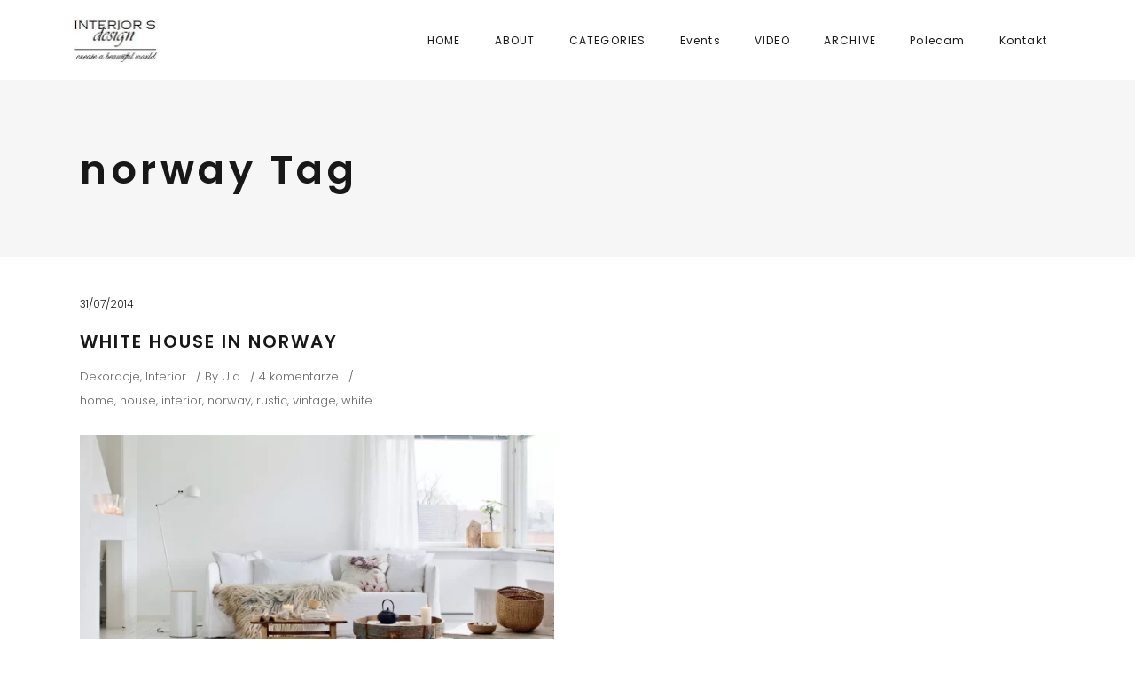

--- FILE ---
content_type: text/html; charset=UTF-8
request_url: https://interiorsdesignblog.com/tag/norway/
body_size: 12099
content:
<!DOCTYPE html>
<html lang="pl-PL" prefix="og: http://ogp.me/ns#">
<head>
	<!-- Google tag (gtag.js) -->
<script async src="https://www.googletagmanager.com/gtag/js?id=G-MGYR2T1S1Q"></script>
<script>
  window.dataLayer = window.dataLayer || [];
  function gtag(){dataLayer.push(arguments);}
  gtag('js', new Date());

  gtag('config', 'G-MGYR2T1S1Q');
</script>
    
        <meta charset="UTF-8"/>
        <link rel="profile" href="http://gmpg.org/xfn/11"/>
        
                <meta name="viewport" content="width=device-width,initial-scale=1,user-scalable=yes">
        <title>norway - Interiors design blog</title>
<meta name='robots' content='max-image-preview:large' />

<!-- This site is optimized with the Yoast SEO plugin v8.4 - https://yoast.com/wordpress/plugins/seo/ -->
<link rel="canonical" href="https://interiorsdesignblog.com/tag/norway/" />
<link rel="publisher" href="https://plus.google.com/u/0/+UlaMichalak"/>
<meta property="og:locale" content="pl_PL" />
<meta property="og:type" content="object" />
<meta property="og:title" content="norway - Interiors design blog" />
<meta property="og:url" content="https://interiorsdesignblog.com/tag/norway/" />
<meta property="og:site_name" content="Interiors design blog" />
<meta property="fb:app_id" content="https://www.facebook.com/InteriorsDesign.blog/" />
<meta name="twitter:card" content="summary_large_image" />
<meta name="twitter:title" content="norway - Interiors design blog" />
<meta name="twitter:site" content="@1interiors1" />
<script type='application/ld+json'>{"@context":"https:\/\/schema.org","@type":"Organization","url":"https:\/\/interiorsdesignblog.com\/","sameAs":["https:\/\/www.facebook.com\/InteriorsDesign.blog\/","https:\/\/www.instagram.com\/interiors_design_blog\/","https:\/\/plus.google.com\/u\/0\/+UlaMichalak","https:\/\/twitter.com\/1interiors1"],"@id":"https:\/\/interiorsdesignblog.com\/#organization","name":"Interiors design blog","logo":"https:\/\/interiorsdesignblog.com\/wp-content\/uploads\/2018\/10\/INTERIORS-DESIGN_beztla_1280.jpg.png"}</script>
<!-- / Yoast SEO plugin. -->

<link rel='dns-prefetch' href='//fonts.googleapis.com' />
<link href='https://fonts.gstatic.com' crossorigin rel='preconnect' />
<link rel="alternate" type="application/rss+xml" title="Interiors design blog &raquo; Kanał z wpisami" href="https://interiorsdesignblog.com/feed/" />
<link rel="alternate" type="application/rss+xml" title="Interiors design blog &raquo; Kanał z komentarzami" href="https://interiorsdesignblog.com/comments/feed/" />
<link rel="alternate" type="application/rss+xml" title="Interiors design blog &raquo; Kanał z wpisami otagowanymi jako norway" href="https://interiorsdesignblog.com/tag/norway/feed/" />
<style type="text/css">
img.wp-smiley,
img.emoji {
	display: inline !important;
	border: none !important;
	box-shadow: none !important;
	height: 1em !important;
	width: 1em !important;
	margin: 0 .07em !important;
	vertical-align: -0.1em !important;
	background: none !important;
	padding: 0 !important;
}
</style>
	<link data-minify="1" rel='stylesheet' id='pibfi_pinterest_style-css'  href='https://interiorsdesignblog.com/wp-content/cache/min/1/wp-content/plugins/pinterest-pin-it-button-for-images/ppibfi_pinterest.css?ver=1739643639' type='text/css' media='all' />
<link rel='stylesheet' id='wp-block-library-css'  href='https://interiorsdesignblog.com/wp-includes/css/dist/block-library/style.min.css?ver=5.8.9' type='text/css' media='all' />
<link data-minify="1" rel='stylesheet' id='contact-form-7-css'  href='https://interiorsdesignblog.com/wp-content/cache/min/1/wp-content/plugins/contact-form-7/includes/css/styles.css?ver=1739643640' type='text/css' media='all' />
<link data-minify="1" rel='stylesheet' id='wpsm-comptable-styles-css'  href='https://interiorsdesignblog.com/wp-content/cache/min/1/wp-content/plugins/table-maker/css/style.css?ver=1739643640' type='text/css' media='all' />
<link data-minify="1" rel='stylesheet' id='wc-gallery-style-css'  href='https://interiorsdesignblog.com/wp-content/cache/min/1/wp-content/plugins/wc-gallery/includes/css/style.css?ver=1739643640' type='text/css' media='all' />
<link data-minify="1" rel='stylesheet' id='wc-gallery-popup-style-css'  href='https://interiorsdesignblog.com/wp-content/cache/min/1/wp-content/plugins/wc-gallery/includes/css/magnific-popup.css?ver=1739643640' type='text/css' media='all' />
<link data-minify="1" rel='stylesheet' id='wc-gallery-flexslider-style-css'  href='https://interiorsdesignblog.com/wp-content/cache/min/1/wp-content/plugins/wc-gallery/includes/vendors/flexslider/flexslider.css?ver=1739643640' type='text/css' media='all' />
<link data-minify="1" rel='stylesheet' id='wc-gallery-owlcarousel-style-css'  href='https://interiorsdesignblog.com/wp-content/cache/min/1/wp-content/plugins/wc-gallery/includes/vendors/owlcarousel/assets/owl.carousel.css?ver=1739643640' type='text/css' media='all' />
<link data-minify="1" rel='stylesheet' id='wc-gallery-owlcarousel-theme-style-css'  href='https://interiorsdesignblog.com/wp-content/cache/min/1/wp-content/plugins/wc-gallery/includes/vendors/owlcarousel/assets/owl.theme.default.css?ver=1739643640' type='text/css' media='all' />
<link data-minify="1" rel='stylesheet' id='mc4wp-form-basic-css'  href='https://interiorsdesignblog.com/wp-content/cache/min/1/wp-content/plugins/mailchimp-for-wp/assets/css/form-basic.css?ver=1739643640' type='text/css' media='all' />
<link rel='stylesheet' id='maison-edge-default-style-css'  href='https://interiorsdesignblog.com/wp-content/themes/maison/style.css?ver=5.8.9' type='text/css' media='all' />
<link rel='stylesheet' id='maison-edge-modules-css'  href='https://interiorsdesignblog.com/wp-content/themes/maison/assets/css/modules.min.css?ver=5.8.9' type='text/css' media='all' />
<link data-minify="1" rel='stylesheet' id='edgtf-font_awesome-css'  href='https://interiorsdesignblog.com/wp-content/cache/min/1/wp-content/themes/maison/assets/css/font-awesome/css/font-awesome.min.css?ver=1739643640' type='text/css' media='all' />
<link data-minify="1" rel='stylesheet' id='edgtf-font_elegant-css'  href='https://interiorsdesignblog.com/wp-content/cache/min/1/wp-content/themes/maison/assets/css/elegant-icons/style.min.css?ver=1739643640' type='text/css' media='all' />
<link data-minify="1" rel='stylesheet' id='edgtf-ion_icons-css'  href='https://interiorsdesignblog.com/wp-content/cache/min/1/wp-content/themes/maison/assets/css/ion-icons/css/ionicons.min.css?ver=1739643640' type='text/css' media='all' />
<link data-minify="1" rel='stylesheet' id='edgtf-linea_icons-css'  href='https://interiorsdesignblog.com/wp-content/cache/min/1/wp-content/themes/maison/assets/css/linea-icons/style.css?ver=1739643640' type='text/css' media='all' />
<link data-minify="1" rel='stylesheet' id='edgtf-simple_line_icons-css'  href='https://interiorsdesignblog.com/wp-content/cache/min/1/wp-content/themes/maison/assets/css/simple-line-icons/simple-line-icons.css?ver=1739643640' type='text/css' media='all' />
<link rel='stylesheet' id='mediaelement-css'  href='https://interiorsdesignblog.com/wp-includes/js/mediaelement/mediaelementplayer-legacy.min.css?ver=4.2.16' type='text/css' media='all' />
<link rel='stylesheet' id='wp-mediaelement-css'  href='https://interiorsdesignblog.com/wp-includes/js/mediaelement/wp-mediaelement.min.css?ver=5.8.9' type='text/css' media='all' />
<link data-minify="1" rel='stylesheet' id='maison-edge-style-dynamic-css'  href='https://interiorsdesignblog.com/wp-content/cache/min/1/wp-content/themes/maison/assets/css/style_dynamic.css?ver=1739643640' type='text/css' media='all' />
<link rel='stylesheet' id='maison-edge-modules-responsive-css'  href='https://interiorsdesignblog.com/wp-content/themes/maison/assets/css/modules-responsive.min.css?ver=5.8.9' type='text/css' media='all' />
<link data-minify="1" rel='stylesheet' id='maison-edge-style-dynamic-responsive-css'  href='https://interiorsdesignblog.com/wp-content/cache/min/1/wp-content/themes/maison/assets/css/style_dynamic_responsive.css?ver=1739643640' type='text/css' media='all' />
<link rel='stylesheet' id='maison-edge-style-handle-google-fonts-css'  href='https://fonts.googleapis.com/css?family=Poppins%3A300%2C400%2C500%2C600&#038;subset=latin-ext&#038;ver=1.0.0&#038;display=swap' type='text/css' media='all' />
<style id='akismet-widget-style-inline-css' type='text/css'>

			.a-stats {
				--akismet-color-mid-green: #357b49;
				--akismet-color-white: #fff;
				--akismet-color-light-grey: #f6f7f7;

				max-width: 350px;
				width: auto;
			}

			.a-stats * {
				all: unset;
				box-sizing: border-box;
			}

			.a-stats strong {
				font-weight: 600;
			}

			.a-stats a.a-stats__link,
			.a-stats a.a-stats__link:visited,
			.a-stats a.a-stats__link:active {
				background: var(--akismet-color-mid-green);
				border: none;
				box-shadow: none;
				border-radius: 8px;
				color: var(--akismet-color-white);
				cursor: pointer;
				display: block;
				font-family: -apple-system, BlinkMacSystemFont, 'Segoe UI', 'Roboto', 'Oxygen-Sans', 'Ubuntu', 'Cantarell', 'Helvetica Neue', sans-serif;
				font-weight: 500;
				padding: 12px;
				text-align: center;
				text-decoration: none;
				transition: all 0.2s ease;
			}

			/* Extra specificity to deal with TwentyTwentyOne focus style */
			.widget .a-stats a.a-stats__link:focus {
				background: var(--akismet-color-mid-green);
				color: var(--akismet-color-white);
				text-decoration: none;
			}

			.a-stats a.a-stats__link:hover {
				filter: brightness(110%);
				box-shadow: 0 4px 12px rgba(0, 0, 0, 0.06), 0 0 2px rgba(0, 0, 0, 0.16);
			}

			.a-stats .count {
				color: var(--akismet-color-white);
				display: block;
				font-size: 1.5em;
				line-height: 1.4;
				padding: 0 13px;
				white-space: nowrap;
			}
		
</style>
<script type='text/javascript' src='https://interiorsdesignblog.com/wp-includes/js/jquery/jquery.min.js?ver=3.6.0' id='jquery-core-js' defer></script>
<script type='text/javascript' src='https://interiorsdesignblog.com/wp-includes/js/jquery/jquery-migrate.min.js?ver=3.3.2' id='jquery-migrate-js' defer></script>
<script data-minify="1" type='text/javascript' src='https://interiorsdesignblog.com/wp-content/cache/min/1/wp-content/plugins/pinterest-pin-it-button-for-images/ppibfi_pinterest.js?ver=1739643640' id='pibfi_pinterest-js' defer></script>
<link rel="https://api.w.org/" href="https://interiorsdesignblog.com/wp-json/" /><link rel="alternate" type="application/json" href="https://interiorsdesignblog.com/wp-json/wp/v2/tags/241" /><link rel="EditURI" type="application/rsd+xml" title="RSD" href="https://interiorsdesignblog.com/xmlrpc.php?rsd" />
<link rel="wlwmanifest" type="application/wlwmanifest+xml" href="https://interiorsdesignblog.com/wp-includes/wlwmanifest.xml" /> 
<meta name="generator" content="WordPress 5.8.9" />
<meta name="framework" content="Redux 4.1.24" /><meta name="generator" content="Powered by WPBakery Page Builder - drag and drop page builder for WordPress."/>
		<style type="text/css" id="wp-custom-css">
			.edgtf-post-content h4{
	font-size: 20px;
}

.edgtf-post-content h3{
	font-size: 22px;
}

.edgtf-post-content h2{
	font-size: 26px;
}		</style>
		<noscript><style> .wpb_animate_when_almost_visible { opacity: 1; }</style></noscript><noscript><style id="rocket-lazyload-nojs-css">.rll-youtube-player, [data-lazy-src]{display:none !important;}</style></noscript>
</head>
<body class="archive tag tag-norway tag-241 edgt-core-1.1.1 maison-ver-1.9 edgtf-grid-1100 edgtf-fixed-on-scroll edgtf-dropdown-animate-height edgtf-header-standard edgtf-menu-area-shadow-disable edgtf-menu-area-in-grid-shadow-disable edgtf-menu-area-border-disable edgtf-menu-area-in-grid-border-disable edgtf-logo-area-border-disable edgtf-logo-area-in-grid-border-disable edgtf-header-vertical-shadow-disable edgtf-header-vertical-border-disable edgtf-default-mobile-header edgtf-sticky-up-mobile-header wpb-js-composer js-comp-ver-6.5.0 vc_responsive" itemscope itemtype="//schema.org/WebPage">
    
    <div class="edgtf-wrapper">
        <div class="edgtf-wrapper-inner">
            
<header class="edgtf-page-header">
		
			<div class="edgtf-fixed-wrapper">
				
	<div class="edgtf-menu-area edgtf-menu-right">
				
						
			<div class="edgtf-vertical-align-containers">
				<div class="edgtf-position-left">
					<div class="edgtf-position-left-inner">
						

<div class="edgtf-logo-wrapper">
    <a itemprop="url" href="https://interiorsdesignblog.com/" style="height: 49px;">
        <img itemprop="image" class="edgtf-normal-logo" src="data:image/svg+xml,%3Csvg%20xmlns='http://www.w3.org/2000/svg'%20viewBox='0%200%200%200'%3E%3C/svg%3E"  alt="logo" data-lazy-src="http://interiorsdesignblog.com/wp-content/uploads/2013/08/logo-na-fb.jpg"/><noscript><img itemprop="image" class="edgtf-normal-logo" src="http://interiorsdesignblog.com/wp-content/uploads/2013/08/logo-na-fb.jpg"  alt="logo"/></noscript>
                    </a>
</div>

											</div>
				</div>
								<div class="edgtf-position-right">
					<div class="edgtf-position-right-inner">
													
<nav class="edgtf-main-menu edgtf-drop-down edgtf-default-nav">
    <ul id="menu-glowne-menu" class="clearfix"><li id="nav-menu-item-5645" class="menu-item menu-item-type-custom menu-item-object-custom menu-item-home  narrow"><a href="https://interiorsdesignblog.com/" class=""><span class="item_outer"><span class="item_text">HOME</span></span></a></li>
<li id="nav-menu-item-5626" class="menu-item menu-item-type-post_type menu-item-object-page menu-item-has-children  has_sub narrow"><a href="https://interiorsdesignblog.com/about/" class=""><span class="item_outer"><span class="item_text">ABOUT</span><i class="edgtf-menu-arrow fa fa-angle-down"></i></span></a>
<div class="second"><div class="inner"><ul>
	<li id="nav-menu-item-5830" class="menu-item menu-item-type-post_type menu-item-object-page "><a href="https://interiorsdesignblog.com/about/" class=""><span class="item_outer"><span class="item_text">ABOUT</span></span></a></li>
	<li id="nav-menu-item-5632" class="menu-item menu-item-type-post_type menu-item-object-page "><a href="https://interiorsdesignblog.com/press/" class=""><span class="item_outer"><span class="item_text">PRESS</span></span></a></li>
	<li id="nav-menu-item-5621" class="menu-item menu-item-type-post_type menu-item-object-page "><a href="https://interiorsdesignblog.com/cooperation/" class=""><span class="item_outer"><span class="item_text">COOPERATION</span></span></a></li>
</ul></div></div>
</li>
<li id="nav-menu-item-5704" class="menu-item menu-item-type-custom menu-item-object-custom menu-item-has-children  has_sub narrow"><a href="#" class=""><span class="item_outer"><span class="item_text">CATEGORIES</span><i class="edgtf-menu-arrow fa fa-angle-down"></i></span></a>
<div class="second"><div class="inner"><ul>
	<li id="nav-menu-item-12482" class="menu-item menu-item-type-taxonomy menu-item-object-category "><a href="https://interiorsdesignblog.com/category/home-renovation/" class=""><span class="item_outer"><span class="item_text">Home renovation</span></span></a></li>
	<li id="nav-menu-item-6190" class="menu-item menu-item-type-taxonomy menu-item-object-category "><a href="https://interiorsdesignblog.com/category/architektura/" class=""><span class="item_outer"><span class="item_text">Architektura</span></span></a></li>
	<li id="nav-menu-item-5635" class="menu-item menu-item-type-taxonomy menu-item-object-category "><a href="https://interiorsdesignblog.com/category/interior/" class=""><span class="item_outer"><span class="item_text">Interior</span></span></a></li>
	<li id="nav-menu-item-6192" class="menu-item menu-item-type-taxonomy menu-item-object-category "><a href="https://interiorsdesignblog.com/category/interior-designer/" class=""><span class="item_outer"><span class="item_text">Interior designer</span></span></a></li>
	<li id="nav-menu-item-5636" class="menu-item menu-item-type-taxonomy menu-item-object-category "><a href="https://interiorsdesignblog.com/category/dekoracje/" class=""><span class="item_outer"><span class="item_text">Dekoracje</span></span></a></li>
	<li id="nav-menu-item-5637" class="menu-item menu-item-type-taxonomy menu-item-object-category "><a href="https://interiorsdesignblog.com/category/productshop/" class=""><span class="item_outer"><span class="item_text">Product/Shop</span></span></a></li>
	<li id="nav-menu-item-5638" class="menu-item menu-item-type-taxonomy menu-item-object-category "><a href="https://interiorsdesignblog.com/category/my-home-2/" class=""><span class="item_outer"><span class="item_text">My Home</span></span></a></li>
	<li id="nav-menu-item-5639" class="menu-item menu-item-type-taxonomy menu-item-object-category "><a href="https://interiorsdesignblog.com/category/diy/" class=""><span class="item_outer"><span class="item_text">DIY</span></span></a></li>
	<li id="nav-menu-item-5640" class="menu-item menu-item-type-taxonomy menu-item-object-category "><a href="https://interiorsdesignblog.com/category/places-which-you-have-to-visit/" class=""><span class="item_outer"><span class="item_text">Places, which you have to visit</span></span></a></li>
	<li id="nav-menu-item-5641" class="menu-item menu-item-type-taxonomy menu-item-object-category "><a href="https://interiorsdesignblog.com/category/events/" class=""><span class="item_outer"><span class="item_text">Events</span></span></a></li>
	<li id="nav-menu-item-5642" class="menu-item menu-item-type-taxonomy menu-item-object-category "><a href="https://interiorsdesignblog.com/category/design-2/" class=""><span class="item_outer"><span class="item_text">Design</span></span></a></li>
	<li id="nav-menu-item-6191" class="menu-item menu-item-type-taxonomy menu-item-object-category "><a href="https://interiorsdesignblog.com/category/furnitures-2/" class=""><span class="item_outer"><span class="item_text">Furnitures</span></span></a></li>
	<li id="nav-menu-item-5644" class="menu-item menu-item-type-taxonomy menu-item-object-category "><a href="https://interiorsdesignblog.com/category/outdoor/" class=""><span class="item_outer"><span class="item_text">Outdoor</span></span></a></li>
</ul></div></div>
</li>
<li id="nav-menu-item-7203" class="menu-item menu-item-type-post_type menu-item-object-page menu-item-has-children  has_sub narrow"><a href="https://interiorsdesignblog.com/eventy/" class=""><span class="item_outer"><span class="item_text">Events</span><i class="edgtf-menu-arrow fa fa-angle-down"></i></span></a>
<div class="second"><div class="inner"><ul>
	<li id="nav-menu-item-9062" class="menu-item menu-item-type-post_type menu-item-object-page menu-item-has-children sub"><a href="https://interiorsdesignblog.com/meetblogin/" class=""><span class="item_outer"><span class="item_text">MEETBLOGIN</span></span></a>
	<ul>
		<li id="nav-menu-item-12464" class="menu-item menu-item-type-custom menu-item-object-custom "><a href="https://interiorsdesignblog.com/meetblogin/" class=""><span class="item_outer"><span class="item_text">Meetblogin 2019</span></span></a></li>
		<li id="nav-menu-item-12462" class="menu-item menu-item-type-post_type menu-item-object-page "><a href="https://interiorsdesignblog.com/meetblogin-2018/" class=""><span class="item_outer"><span class="item_text">Meetblogin 2018</span></span></a></li>
		<li id="nav-menu-item-11253" class="menu-item menu-item-type-post_type menu-item-object-page "><a href="https://interiorsdesignblog.com/meetblogin-2017/" class=""><span class="item_outer"><span class="item_text">Meetblogin 2017</span></span></a></li>
		<li id="nav-menu-item-10681" class="menu-item menu-item-type-post_type menu-item-object-page "><a href="https://interiorsdesignblog.com/meetblogin-2016/" class=""><span class="item_outer"><span class="item_text">Meetblogin 2016</span></span></a></li>
		<li id="nav-menu-item-10682" class="menu-item menu-item-type-post_type menu-item-object-page "><a href="https://interiorsdesignblog.com/meetblogin-2015/" class=""><span class="item_outer"><span class="item_text">Meetblogin 2015</span></span></a></li>
		<li id="nav-menu-item-10684" class="menu-item menu-item-type-post_type menu-item-object-page "><a href="https://interiorsdesignblog.com/meetblogin-2014/" class=""><span class="item_outer"><span class="item_text">Meetblogin 2014</span></span></a></li>
		<li id="nav-menu-item-10683" class="menu-item menu-item-type-post_type menu-item-object-page "><a href="https://interiorsdesignblog.com/meetblogin-2013/" class=""><span class="item_outer"><span class="item_text">Meetblogin 2013</span></span></a></li>
	</ul>
</li>
	<li id="nav-menu-item-7410" class="menu-item menu-item-type-custom menu-item-object-custom "><a href="https://interiorsdesignblog.com/bloggers-zone-2/" class=""><span class="item_outer"><span class="item_text">Bloggers Zone</span></span></a></li>
</ul></div></div>
</li>
<li id="nav-menu-item-7204" class="menu-item menu-item-type-custom menu-item-object-custom  narrow"><a href="https://www.youtube.com/channel/UCqoCKSDQXSNMFWT7JopmN1A" class=""><span class="item_outer"><span class="item_text">VIDEO</span></span></a></li>
<li id="nav-menu-item-5625" class="menu-item menu-item-type-post_type menu-item-object-page  narrow"><a href="https://interiorsdesignblog.com/archive/" class=""><span class="item_outer"><span class="item_text">ARCHIVE</span></span></a></li>
<li id="nav-menu-item-13884" class="menu-item menu-item-type-custom menu-item-object-custom menu-item-has-children  has_sub narrow"><a href="#" class=""><span class="item_outer"><span class="item_text">Polecam</span><i class="edgtf-menu-arrow fa fa-angle-down"></i></span></a>
<div class="second"><div class="inner"><ul>
	<li id="nav-menu-item-13885" class="menu-item menu-item-type-custom menu-item-object-custom "><a href="https://alilainteriors.pl/" class=""><span class="item_outer"><span class="item_text">Sklep z wyposażeniem wnętrz Alila Interiors</span></span></a></li>
</ul></div></div>
</li>
<li id="nav-menu-item-5622" class="menu-item menu-item-type-post_type menu-item-object-page  narrow"><a href="https://interiorsdesignblog.com/contact/" class=""><span class="item_outer"><span class="item_text">Kontakt</span></span></a></li>
</ul></nav>

																	</div>
				</div>
			</div>
			
			</div>
			
			</div>
		
		
	</header>


<header class="edgtf-mobile-header">
		
	<div class="edgtf-mobile-header-inner">
		<div class="edgtf-mobile-header-holder">
			<div class="edgtf-grid">
				<div class="edgtf-vertical-align-containers">
					<div class="edgtf-vertical-align-containers">
													<div class="edgtf-mobile-menu-opener">
								<a href="javascript:void(0)">
									<span class="edgtf-mm-lines">
						                <span class="edgtf-mm-line edgtf-line-1"></span>
						                <span class="edgtf-mm-line edgtf-line-2"></span>
						                <span class="edgtf-mm-line edgtf-line-3"></span>
						            </span>
																	</a>
							</div>
												<div class="edgtf-position-center">
							<div class="edgtf-position-center-inner">
								

<div class="edgtf-mobile-logo-wrapper">
    <a itemprop="url" href="https://interiorsdesignblog.com/" style="height: 49px">
        <img itemprop="image" src="data:image/svg+xml,%3Csvg%20xmlns='http://www.w3.org/2000/svg'%20viewBox='0%200%200%200'%3E%3C/svg%3E"  alt="Mobile Logo" data-lazy-src="http://interiorsdesignblog.com/wp-content/uploads/2013/08/logo-na-fb.jpg"/><noscript><img itemprop="image" src="http://interiorsdesignblog.com/wp-content/uploads/2013/08/logo-na-fb.jpg"  alt="Mobile Logo"/></noscript>
    </a>
</div>

							</div>
						</div>
						<div class="edgtf-position-right">
							<div class="edgtf-position-right-inner">
															</div>
						</div>
					</div>
				</div>
			</div>
		</div>
		
	<nav class="edgtf-mobile-nav" role="navigation" aria-label="Mobile Menu">
		<div class="edgtf-grid">
			<ul id="menu-glowne-menu-1" class=""><li id="mobile-menu-item-5645" class="menu-item menu-item-type-custom menu-item-object-custom menu-item-home "><a href="https://interiorsdesignblog.com/" class=""><span>HOME</span></a></li>
<li id="mobile-menu-item-5626" class="menu-item menu-item-type-post_type menu-item-object-page menu-item-has-children  has_sub"><a href="https://interiorsdesignblog.com/about/" class=""><span>ABOUT</span></a><span class="mobile_arrow"><i class="edgtf-sub-arrow fa fa-angle-right"></i><i class="fa fa-angle-down"></i></span>
<ul class="sub_menu">
	<li id="mobile-menu-item-5830" class="menu-item menu-item-type-post_type menu-item-object-page "><a href="https://interiorsdesignblog.com/about/" class=""><span>ABOUT</span></a></li>
	<li id="mobile-menu-item-5632" class="menu-item menu-item-type-post_type menu-item-object-page "><a href="https://interiorsdesignblog.com/press/" class=""><span>PRESS</span></a></li>
	<li id="mobile-menu-item-5621" class="menu-item menu-item-type-post_type menu-item-object-page "><a href="https://interiorsdesignblog.com/cooperation/" class=""><span>COOPERATION</span></a></li>
</ul>
</li>
<li id="mobile-menu-item-5704" class="menu-item menu-item-type-custom menu-item-object-custom menu-item-has-children  has_sub"><a href="#" class=" edgtf-mobile-no-link"><span>CATEGORIES</span></a><span class="mobile_arrow"><i class="edgtf-sub-arrow fa fa-angle-right"></i><i class="fa fa-angle-down"></i></span>
<ul class="sub_menu">
	<li id="mobile-menu-item-12482" class="menu-item menu-item-type-taxonomy menu-item-object-category "><a href="https://interiorsdesignblog.com/category/home-renovation/" class=""><span>Home renovation</span></a></li>
	<li id="mobile-menu-item-6190" class="menu-item menu-item-type-taxonomy menu-item-object-category "><a href="https://interiorsdesignblog.com/category/architektura/" class=""><span>Architektura</span></a></li>
	<li id="mobile-menu-item-5635" class="menu-item menu-item-type-taxonomy menu-item-object-category "><a href="https://interiorsdesignblog.com/category/interior/" class=""><span>Interior</span></a></li>
	<li id="mobile-menu-item-6192" class="menu-item menu-item-type-taxonomy menu-item-object-category "><a href="https://interiorsdesignblog.com/category/interior-designer/" class=""><span>Interior designer</span></a></li>
	<li id="mobile-menu-item-5636" class="menu-item menu-item-type-taxonomy menu-item-object-category "><a href="https://interiorsdesignblog.com/category/dekoracje/" class=""><span>Dekoracje</span></a></li>
	<li id="mobile-menu-item-5637" class="menu-item menu-item-type-taxonomy menu-item-object-category "><a href="https://interiorsdesignblog.com/category/productshop/" class=""><span>Product/Shop</span></a></li>
	<li id="mobile-menu-item-5638" class="menu-item menu-item-type-taxonomy menu-item-object-category "><a href="https://interiorsdesignblog.com/category/my-home-2/" class=""><span>My Home</span></a></li>
	<li id="mobile-menu-item-5639" class="menu-item menu-item-type-taxonomy menu-item-object-category "><a href="https://interiorsdesignblog.com/category/diy/" class=""><span>DIY</span></a></li>
	<li id="mobile-menu-item-5640" class="menu-item menu-item-type-taxonomy menu-item-object-category "><a href="https://interiorsdesignblog.com/category/places-which-you-have-to-visit/" class=""><span>Places, which you have to visit</span></a></li>
	<li id="mobile-menu-item-5641" class="menu-item menu-item-type-taxonomy menu-item-object-category "><a href="https://interiorsdesignblog.com/category/events/" class=""><span>Events</span></a></li>
	<li id="mobile-menu-item-5642" class="menu-item menu-item-type-taxonomy menu-item-object-category "><a href="https://interiorsdesignblog.com/category/design-2/" class=""><span>Design</span></a></li>
	<li id="mobile-menu-item-6191" class="menu-item menu-item-type-taxonomy menu-item-object-category "><a href="https://interiorsdesignblog.com/category/furnitures-2/" class=""><span>Furnitures</span></a></li>
	<li id="mobile-menu-item-5644" class="menu-item menu-item-type-taxonomy menu-item-object-category "><a href="https://interiorsdesignblog.com/category/outdoor/" class=""><span>Outdoor</span></a></li>
</ul>
</li>
<li id="mobile-menu-item-7203" class="menu-item menu-item-type-post_type menu-item-object-page menu-item-has-children  has_sub"><a href="https://interiorsdesignblog.com/eventy/" class=""><span>Events</span></a><span class="mobile_arrow"><i class="edgtf-sub-arrow fa fa-angle-right"></i><i class="fa fa-angle-down"></i></span>
<ul class="sub_menu">
	<li id="mobile-menu-item-9062" class="menu-item menu-item-type-post_type menu-item-object-page menu-item-has-children  has_sub"><a href="https://interiorsdesignblog.com/meetblogin/" class=""><span>MEETBLOGIN</span></a><span class="mobile_arrow"><i class="edgtf-sub-arrow fa fa-angle-right"></i><i class="fa fa-angle-down"></i></span>
	<ul class="sub_menu">
		<li id="mobile-menu-item-12464" class="menu-item menu-item-type-custom menu-item-object-custom "><a href="https://interiorsdesignblog.com/meetblogin/" class=""><span>Meetblogin 2019</span></a></li>
		<li id="mobile-menu-item-12462" class="menu-item menu-item-type-post_type menu-item-object-page "><a href="https://interiorsdesignblog.com/meetblogin-2018/" class=""><span>Meetblogin 2018</span></a></li>
		<li id="mobile-menu-item-11253" class="menu-item menu-item-type-post_type menu-item-object-page "><a href="https://interiorsdesignblog.com/meetblogin-2017/" class=""><span>Meetblogin 2017</span></a></li>
		<li id="mobile-menu-item-10681" class="menu-item menu-item-type-post_type menu-item-object-page "><a href="https://interiorsdesignblog.com/meetblogin-2016/" class=""><span>Meetblogin 2016</span></a></li>
		<li id="mobile-menu-item-10682" class="menu-item menu-item-type-post_type menu-item-object-page "><a href="https://interiorsdesignblog.com/meetblogin-2015/" class=""><span>Meetblogin 2015</span></a></li>
		<li id="mobile-menu-item-10684" class="menu-item menu-item-type-post_type menu-item-object-page "><a href="https://interiorsdesignblog.com/meetblogin-2014/" class=""><span>Meetblogin 2014</span></a></li>
		<li id="mobile-menu-item-10683" class="menu-item menu-item-type-post_type menu-item-object-page "><a href="https://interiorsdesignblog.com/meetblogin-2013/" class=""><span>Meetblogin 2013</span></a></li>
	</ul>
</li>
	<li id="mobile-menu-item-7410" class="menu-item menu-item-type-custom menu-item-object-custom "><a href="https://interiorsdesignblog.com/bloggers-zone-2/" class=""><span>Bloggers Zone</span></a></li>
</ul>
</li>
<li id="mobile-menu-item-7204" class="menu-item menu-item-type-custom menu-item-object-custom "><a href="https://www.youtube.com/channel/UCqoCKSDQXSNMFWT7JopmN1A" class=""><span>VIDEO</span></a></li>
<li id="mobile-menu-item-5625" class="menu-item menu-item-type-post_type menu-item-object-page "><a href="https://interiorsdesignblog.com/archive/" class=""><span>ARCHIVE</span></a></li>
<li id="mobile-menu-item-13884" class="menu-item menu-item-type-custom menu-item-object-custom menu-item-has-children  has_sub"><a href="#" class=" edgtf-mobile-no-link"><span>Polecam</span></a><span class="mobile_arrow"><i class="edgtf-sub-arrow fa fa-angle-right"></i><i class="fa fa-angle-down"></i></span>
<ul class="sub_menu">
	<li id="mobile-menu-item-13885" class="menu-item menu-item-type-custom menu-item-object-custom "><a href="https://alilainteriors.pl/" class=""><span>Sklep z wyposażeniem wnętrz Alila Interiors</span></a></li>
</ul>
</li>
<li id="mobile-menu-item-5622" class="menu-item menu-item-type-post_type menu-item-object-page "><a href="https://interiorsdesignblog.com/contact/" class=""><span>Kontakt</span></a></li>
</ul>		</div>
	</nav>

	</div>
	
	</header>

	
	        			<a id='edgtf-back-to-top' href='#'>
                <span class="edgtf-icon-stack">
                     <i class="edgtf-icon-ion-icon ion-android-arrow-up "></i>                </span>
			</a>
			        
            <div class="edgtf-content" >
                <div class="edgtf-content-inner"><div class="edgtf-title  edgtf-standard-type edgtf-content-left-alignment" style="height:200px;" data-height="200" >
        <div class="edgtf-title-holder" style="height:200px;">
        <div class="edgtf-container clearfix">
            <div class="edgtf-container-inner">
                <div class="edgtf-title-subtitle-holder" style="">
                    <div class="edgtf-title-subtitle-holder-inner">
                                                                                            <h1 class="edgtf-page-title entry-title" ><span>norway Tag</span></h1>
                                                                                                                                                </div>
                </div>
            </div>
        </div>
    </div>
</div>
	<div class="edgtf-container">
				<div class="edgtf-container-inner clearfix">
			<div class="edgtf-grid-row edgtf-grid-huge-gutter">
	<div class="edgtf-page-content-holder edgtf-grid-col-12">
		<div class="edgtf-blog-holder edgtf-blog-masonry edgtf-blog-pagination-infinite-scroll edgtf-masonry-images-fixed edgtf-blog-type-masonry edgtf-blog-two-columns edgtf-blog-normal-space edgtf-blog-masonry-in-grid" data-blog-type= masonry data-next-page= 2 data-max-num-pages= 1 data-post-number= 9 data-excerpt-length= 40 data-archive-tag= 241 >
    <div class="edgtf-blog-holder-inner">
        <div class="edgtf-blog-masonry-grid-sizer"></div>
        <div class="edgtf-blog-masonry-grid-gutter"></div>
        <article id="post-4998" class="edgtf-post-no-media post-4998 post type-post status-publish format-standard hentry category-dekoracje category-interior tag-home-2 tag-house tag-interior-2 tag-norway tag-rustic tag-vintage tag-white">
    <div class="edgtf-post-content">
        <div class="edgtf-post-heading">
            
        </div>
        <div class="edgtf-post-text">
            <div class="edgtf-post-text-inner">
	            <div itemprop="dateCreated" class="edgtf-post-info-date entry-date published updated">
            <a itemprop="url" href="https://interiorsdesignblog.com/2014/07/">
    
        31/07/2014        </a>
    <meta itemprop="interactionCount" content="UserComments: 0"/>
</div>	            
<h5 itemprop="name" class="entry-title edgtf-post-title">
            <a itemprop="url" href="https://interiorsdesignblog.com/white-house-in-norway/" title="White house in Norway">
            White house in Norway            </a>
    </h5>                <div class="edgtf-post-info-top">
                    <div class="edgtf-post-info-category">
    <a href="https://interiorsdesignblog.com/category/dekoracje/" rel="category tag">Dekoracje</a>, <a href="https://interiorsdesignblog.com/category/interior/" rel="category tag">Interior</a></div>                    <div class="edgtf-post-info-author">
    <span class="edgtf-post-info-author-text">
        By    </span>
    <a itemprop="author" class="edgtf-post-info-author-link" href="https://interiorsdesignblog.com/author/admin/">
        Ula    </a>
</div>                    	<div class="edgtf-post-info-comments-holder">
		<a itemprop="url" class="edgtf-post-info-comments" href="https://interiorsdesignblog.com/white-house-in-norway/#comments" target="_self">
			4 komentarze		</a>
	</div>
                    <div class="edgtf-tags-holder">
    <div class="edgtf-tags">
        <a href="https://interiorsdesignblog.com/tag/home-2/" rel="tag">home</a>, <a href="https://interiorsdesignblog.com/tag/house/" rel="tag">house</a>, <a href="https://interiorsdesignblog.com/tag/interior-2/" rel="tag">interior</a>, <a href="https://interiorsdesignblog.com/tag/norway/" rel="tag">norway</a>, <a href="https://interiorsdesignblog.com/tag/rustic/" rel="tag">rustic</a>, <a href="https://interiorsdesignblog.com/tag/vintage/" rel="tag">vintage</a>, <a href="https://interiorsdesignblog.com/tag/white/" rel="tag">white</a>    </div>
</div>
                </div>
                <div class="edgtf-post-text-main">
                    		<div class="edgtf-post-excerpt-holder">
			<p itemprop="description" class="edgtf-post-excerpt">
				<a href="https://interiorsdesignblog.com/wp-content/uploads/2014/07/IG11.jpg"><img class="aligncenter size-full wp-image-4999" src="data:image/svg+xml,%3Csvg%20xmlns='http://www.w3.org/2000/svg'%20viewBox='0%200%20646%20365'%3E%3C/svg%3E" alt="IG11" width="646" height="365" data-lazy-src="https://interiorsdesignblog.com/wp-content/uploads/2014/07/IG11.jpg" /><noscript><img class="aligncenter size-full wp-image-4999" src="https://interiorsdesignblog.com/wp-content/uploads/2014/07/IG11.jpg" alt="IG11" width="646" height="365" /></noscript></a>

Cudowna otwarta przestrzeń. Czysta i jasna od wszechobecnej bieli. Nie nudna dzięki kilku rustykalnym i vintage smaczkom. Stara szafa, drewniane stoliki kawowe z rzeźbionymi nogami i wiele dekoracyjnych elementów nadają wnętrzu przytulnego charakteru. Widać we wnętrzu pomysł na jego urządzenie i dużą konsekwencję. Bardzo mi się ten dom podoba. A Wam?
<p style="text-align: right"><em>//Wonderful open space. Pure and clear becouse of the ubiquitous white with a few rustic and vintage detailes. Old wardrobe, wooden coffee tables with sculpted legs and a lot of decorative elements give the interior a cozy feel. </em><em>I really like this house. And you?//</em></p>
<p style="text-align: right"><div class="edgtf-more-link-container"><a href="https://interiorsdesignblog.com/white-house-in-norway/#more-4998" target="_self" class="edgtf-btn edgtf-btn-medium edgtf-btn-solid">    <span class="edgtf-btn-text">Czytaj dalej</span>    </a></div></p>			</p>
		</div>
	                                    </div>
            </div>
        </div>
    </div>
</article>    </div>
    </div>	</div>
	</div>		</div>
			</div>
</div> <!-- close div.content_inner -->
	</div> <!-- close div.content -->
			</div> <!-- close div.edgtf-wrapper-inner  -->
</div> <!-- close div.edgtf-wrapper -->
<script type='text/javascript' id='contact-form-7-js-extra'>
/* <![CDATA[ */
var wpcf7 = {"apiSettings":{"root":"https:\/\/interiorsdesignblog.com\/wp-json\/contact-form-7\/v1","namespace":"contact-form-7\/v1"},"cached":"1"};
/* ]]> */
</script>
<script data-minify="1" type='text/javascript' src='https://interiorsdesignblog.com/wp-content/cache/min/1/wp-content/plugins/contact-form-7/includes/js/scripts.js?ver=1739643640' id='contact-form-7-js' defer></script>
<script type='text/javascript' id='rocket-browser-checker-js-after'>
"use strict";var _createClass=function(){function defineProperties(target,props){for(var i=0;i<props.length;i++){var descriptor=props[i];descriptor.enumerable=descriptor.enumerable||!1,descriptor.configurable=!0,"value"in descriptor&&(descriptor.writable=!0),Object.defineProperty(target,descriptor.key,descriptor)}}return function(Constructor,protoProps,staticProps){return protoProps&&defineProperties(Constructor.prototype,protoProps),staticProps&&defineProperties(Constructor,staticProps),Constructor}}();function _classCallCheck(instance,Constructor){if(!(instance instanceof Constructor))throw new TypeError("Cannot call a class as a function")}var RocketBrowserCompatibilityChecker=function(){function RocketBrowserCompatibilityChecker(options){_classCallCheck(this,RocketBrowserCompatibilityChecker),this.passiveSupported=!1,this._checkPassiveOption(this),this.options=!!this.passiveSupported&&options}return _createClass(RocketBrowserCompatibilityChecker,[{key:"_checkPassiveOption",value:function(self){try{var options={get passive(){return!(self.passiveSupported=!0)}};window.addEventListener("test",null,options),window.removeEventListener("test",null,options)}catch(err){self.passiveSupported=!1}}},{key:"initRequestIdleCallback",value:function(){!1 in window&&(window.requestIdleCallback=function(cb){var start=Date.now();return setTimeout(function(){cb({didTimeout:!1,timeRemaining:function(){return Math.max(0,50-(Date.now()-start))}})},1)}),!1 in window&&(window.cancelIdleCallback=function(id){return clearTimeout(id)})}},{key:"isDataSaverModeOn",value:function(){return"connection"in navigator&&!0===navigator.connection.saveData}},{key:"supportsLinkPrefetch",value:function(){var elem=document.createElement("link");return elem.relList&&elem.relList.supports&&elem.relList.supports("prefetch")&&window.IntersectionObserver&&"isIntersecting"in IntersectionObserverEntry.prototype}},{key:"isSlowConnection",value:function(){return"connection"in navigator&&"effectiveType"in navigator.connection&&("2g"===navigator.connection.effectiveType||"slow-2g"===navigator.connection.effectiveType)}}]),RocketBrowserCompatibilityChecker}();
</script>
<script type='text/javascript' id='rocket-preload-links-js-extra'>
/* <![CDATA[ */
var RocketPreloadLinksConfig = {"excludeUris":"\/(.+\/)?feed\/?.+\/?|\/(?:.+\/)?embed\/|\/(index\\.php\/)?wp\\-json(\/.*|$)|\/wp-admin\/|\/logout\/|\/wp-login.php","usesTrailingSlash":"1","imageExt":"jpg|jpeg|gif|png|tiff|bmp|webp|avif","fileExt":"jpg|jpeg|gif|png|tiff|bmp|webp|avif|php|pdf|html|htm","siteUrl":"https:\/\/interiorsdesignblog.com","onHoverDelay":"100","rateThrottle":"3"};
/* ]]> */
</script>
<script type='text/javascript' id='rocket-preload-links-js-after'>
(function() {
"use strict";var r="function"==typeof Symbol&&"symbol"==typeof Symbol.iterator?function(e){return typeof e}:function(e){return e&&"function"==typeof Symbol&&e.constructor===Symbol&&e!==Symbol.prototype?"symbol":typeof e},e=function(){function i(e,t){for(var n=0;n<t.length;n++){var i=t[n];i.enumerable=i.enumerable||!1,i.configurable=!0,"value"in i&&(i.writable=!0),Object.defineProperty(e,i.key,i)}}return function(e,t,n){return t&&i(e.prototype,t),n&&i(e,n),e}}();function i(e,t){if(!(e instanceof t))throw new TypeError("Cannot call a class as a function")}var t=function(){function n(e,t){i(this,n),this.browser=e,this.config=t,this.options=this.browser.options,this.prefetched=new Set,this.eventTime=null,this.threshold=1111,this.numOnHover=0}return e(n,[{key:"init",value:function(){!this.browser.supportsLinkPrefetch()||this.browser.isDataSaverModeOn()||this.browser.isSlowConnection()||(this.regex={excludeUris:RegExp(this.config.excludeUris,"i"),images:RegExp(".("+this.config.imageExt+")$","i"),fileExt:RegExp(".("+this.config.fileExt+")$","i")},this._initListeners(this))}},{key:"_initListeners",value:function(e){-1<this.config.onHoverDelay&&document.addEventListener("mouseover",e.listener.bind(e),e.listenerOptions),document.addEventListener("mousedown",e.listener.bind(e),e.listenerOptions),document.addEventListener("touchstart",e.listener.bind(e),e.listenerOptions)}},{key:"listener",value:function(e){var t=e.target.closest("a"),n=this._prepareUrl(t);if(null!==n)switch(e.type){case"mousedown":case"touchstart":this._addPrefetchLink(n);break;case"mouseover":this._earlyPrefetch(t,n,"mouseout")}}},{key:"_earlyPrefetch",value:function(t,e,n){var i=this,r=setTimeout(function(){if(r=null,0===i.numOnHover)setTimeout(function(){return i.numOnHover=0},1e3);else if(i.numOnHover>i.config.rateThrottle)return;i.numOnHover++,i._addPrefetchLink(e)},this.config.onHoverDelay);t.addEventListener(n,function e(){t.removeEventListener(n,e,{passive:!0}),null!==r&&(clearTimeout(r),r=null)},{passive:!0})}},{key:"_addPrefetchLink",value:function(i){return this.prefetched.add(i.href),new Promise(function(e,t){var n=document.createElement("link");n.rel="prefetch",n.href=i.href,n.onload=e,n.onerror=t,document.head.appendChild(n)}).catch(function(){})}},{key:"_prepareUrl",value:function(e){if(null===e||"object"!==(void 0===e?"undefined":r(e))||!1 in e||-1===["http:","https:"].indexOf(e.protocol))return null;var t=e.href.substring(0,this.config.siteUrl.length),n=this._getPathname(e.href,t),i={original:e.href,protocol:e.protocol,origin:t,pathname:n,href:t+n};return this._isLinkOk(i)?i:null}},{key:"_getPathname",value:function(e,t){var n=t?e.substring(this.config.siteUrl.length):e;return n.startsWith("/")||(n="/"+n),this._shouldAddTrailingSlash(n)?n+"/":n}},{key:"_shouldAddTrailingSlash",value:function(e){return this.config.usesTrailingSlash&&!e.endsWith("/")&&!this.regex.fileExt.test(e)}},{key:"_isLinkOk",value:function(e){return null!==e&&"object"===(void 0===e?"undefined":r(e))&&(!this.prefetched.has(e.href)&&e.origin===this.config.siteUrl&&-1===e.href.indexOf("?")&&-1===e.href.indexOf("#")&&!this.regex.excludeUris.test(e.href)&&!this.regex.images.test(e.href))}}],[{key:"run",value:function(){"undefined"!=typeof RocketPreloadLinksConfig&&new n(new RocketBrowserCompatibilityChecker({capture:!0,passive:!0}),RocketPreloadLinksConfig).init()}}]),n}();t.run();
}());
</script>
<script type='text/javascript' src='https://interiorsdesignblog.com/wp-includes/js/jquery/ui/core.min.js?ver=1.12.1' id='jquery-ui-core-js' defer></script>
<script type='text/javascript' src='https://interiorsdesignblog.com/wp-includes/js/jquery/ui/tabs.min.js?ver=1.12.1' id='jquery-ui-tabs-js' defer></script>
<script type='text/javascript' src='https://interiorsdesignblog.com/wp-includes/js/jquery/ui/accordion.min.js?ver=1.12.1' id='jquery-ui-accordion-js' defer></script>
<script type='text/javascript' id='mediaelement-core-js-before'>
var mejsL10n = {"language":"pl","strings":{"mejs.download-file":"Pobierz plik","mejs.install-flash":"Korzystasz z przegl\u0105darki, kt\u00f3ra nie ma w\u0142\u0105czonej lub zainstalowanej wtyczki Flash player. W\u0142\u0105cz wtyczk\u0119 Flash player lub pobierz najnowsz\u0105 wersj\u0119 z https:\/\/get.adobe.com\/flashplayer\/","mejs.fullscreen":"Tryb pe\u0142noekranowy","mejs.play":"Odtw\u00f3rz","mejs.pause":"Zatrzymaj","mejs.time-slider":"Slider Czasu","mejs.time-help-text":"U\u017cyj strza\u0142ek lewo\/prawo aby przesun\u0105\u0107 o sekund\u0119 do przodu lub do ty\u0142u, strza\u0142ek g\u00f3ra\/d\u00f3\u0142 aby przesun\u0105\u0107 o dziesi\u0119\u0107 sekund.","mejs.live-broadcast":"Transmisja na \u017cywo","mejs.volume-help-text":"U\u017cywaj strza\u0142ek do g\u00f3ry\/do do\u0142u aby zwi\u0119kszy\u0107 lub zmniejszy\u0107 g\u0142o\u015bno\u015b\u0107.","mejs.unmute":"W\u0142\u0105cz dzwi\u0119k","mejs.mute":"Wycisz","mejs.volume-slider":"Suwak g\u0142o\u015bno\u015bci","mejs.video-player":"Odtwarzacz video","mejs.audio-player":"Odtwarzacz plik\u00f3w d\u017awi\u0119kowych","mejs.captions-subtitles":"Napisy","mejs.captions-chapters":"Rozdzia\u0142y","mejs.none":"Brak","mejs.afrikaans":"afrykanerski","mejs.albanian":"Alba\u0144ski","mejs.arabic":"arabski","mejs.belarusian":"bia\u0142oruski","mejs.bulgarian":"bu\u0142garski","mejs.catalan":"katalo\u0144ski","mejs.chinese":"chi\u0144ski","mejs.chinese-simplified":"chi\u0144ski (uproszczony)","mejs.chinese-traditional":"chi\u0144ski (tradycyjny)","mejs.croatian":"chorwacki","mejs.czech":"czeski","mejs.danish":"du\u0144ski","mejs.dutch":"holenderski","mejs.english":"angielski","mejs.estonian":"esto\u0144ski","mejs.filipino":"filipi\u0144ski","mejs.finnish":"fi\u0144ski","mejs.french":"francuski","mejs.galician":"galicyjski","mejs.german":"niemiecki","mejs.greek":"grecki","mejs.haitian-creole":"Kreolski haita\u0144ski","mejs.hebrew":"hebrajski","mejs.hindi":"hinduski","mejs.hungarian":"w\u0119gierski","mejs.icelandic":"islandzki","mejs.indonesian":"indonezyjski","mejs.irish":"irlandzki","mejs.italian":"w\u0142oski","mejs.japanese":"japo\u0144ski","mejs.korean":"korea\u0144ski","mejs.latvian":"\u0142otewski","mejs.lithuanian":"litewski","mejs.macedonian":"macedo\u0144ski","mejs.malay":"malajski","mejs.maltese":"malta\u0144ski","mejs.norwegian":"norweski","mejs.persian":"perski","mejs.polish":"polski","mejs.portuguese":"portugalski","mejs.romanian":"rumu\u0144ski","mejs.russian":"rosyjski","mejs.serbian":"serbski","mejs.slovak":"s\u0142owacki","mejs.slovenian":"s\u0142owe\u0144ski","mejs.spanish":"hiszpa\u0144ski","mejs.swahili":"suahili","mejs.swedish":"szwedzki","mejs.tagalog":"tagalski","mejs.thai":"tajski","mejs.turkish":"turecki","mejs.ukrainian":"ukrai\u0144ski","mejs.vietnamese":"wietnamski","mejs.welsh":"walijski","mejs.yiddish":"jidysz"}};
</script>
<script type='text/javascript' src='https://interiorsdesignblog.com/wp-includes/js/mediaelement/mediaelement-and-player.min.js?ver=4.2.16' id='mediaelement-core-js' defer></script>
<script type='text/javascript' src='https://interiorsdesignblog.com/wp-includes/js/mediaelement/mediaelement-migrate.min.js?ver=5.8.9' id='mediaelement-migrate-js' defer></script>
<script type='text/javascript' id='mediaelement-js-extra'>
/* <![CDATA[ */
var _wpmejsSettings = {"pluginPath":"\/wp-includes\/js\/mediaelement\/","classPrefix":"mejs-","stretching":"responsive"};
/* ]]> */
</script>
<script type='text/javascript' src='https://interiorsdesignblog.com/wp-includes/js/mediaelement/wp-mediaelement.min.js?ver=5.8.9' id='wp-mediaelement-js' defer></script>
<script data-minify="1" type='text/javascript' src='https://interiorsdesignblog.com/wp-content/cache/min/1/wp-content/themes/maison/assets/js/modules/plugins/jquery.appear.js?ver=1739643640' id='appear-js' defer></script>
<script type='text/javascript' src='https://interiorsdesignblog.com/wp-content/themes/maison/assets/js/modules/plugins/modernizr.min.js?ver=5.8.9' id='modernizr-js' defer></script>
<script type='text/javascript' src='https://interiorsdesignblog.com/wp-includes/js/hoverIntent.min.js?ver=1.10.1' id='hoverIntent-js' defer></script>
<script data-minify="1" type='text/javascript' src='https://interiorsdesignblog.com/wp-content/cache/min/1/wp-content/themes/maison/assets/js/modules/plugins/jquery.plugin.js?ver=1739643640' id='jquery-plugin-js' defer></script>
<script type='text/javascript' src='https://interiorsdesignblog.com/wp-content/themes/maison/assets/js/modules/plugins/owl.carousel.min.js?ver=5.8.9' id='owl-carousel-js' defer></script>
<script type='text/javascript' src='https://interiorsdesignblog.com/wp-content/themes/maison/assets/js/modules/plugins/jquery.waypoints.min.js?ver=5.8.9' id='waypoints-js' defer></script>
<script type='text/javascript' src='https://interiorsdesignblog.com/wp-content/themes/maison/assets/js/modules/plugins/Chart.min.js?ver=5.8.9' id='chart-js' defer></script>
<script type='text/javascript' src='https://interiorsdesignblog.com/wp-content/themes/maison/assets/js/modules/plugins/fluidvids.min.js?ver=5.8.9' id='fluidvids-js' defer></script>
<script type='text/javascript' src='https://interiorsdesignblog.com/wp-content/plugins/js_composer/assets/lib/prettyphoto/js/jquery.prettyPhoto.min.js?ver=6.5.0' id='prettyphoto-js' defer></script>
<script type='text/javascript' src='https://interiorsdesignblog.com/wp-content/themes/maison/assets/js/modules/plugins/jquery.nicescroll.min.js?ver=5.8.9' id='nicescroll-js' defer></script>
<script type='text/javascript' src='https://interiorsdesignblog.com/wp-content/themes/maison/assets/js/modules/plugins/ScrollToPlugin.min.js?ver=5.8.9' id='scroll-to-plugin-js' defer></script>
<script type='text/javascript' src='https://interiorsdesignblog.com/wp-content/themes/maison/assets/js/modules/plugins/parallax.min.js?ver=5.8.9' id='parallax-js' defer></script>
<script data-minify="1" type='text/javascript' src='https://interiorsdesignblog.com/wp-content/cache/min/1/wp-content/themes/maison/assets/js/modules/plugins/jquery.waitforimages.js?ver=1739643640' id='waitforimages-js' defer></script>
<script data-minify="1" type='text/javascript' src='https://interiorsdesignblog.com/wp-content/cache/min/1/wp-content/themes/maison/assets/js/modules/plugins/jquery.easing.1.3.js?ver=1739643640' id='jquery-easing-1.3-js' defer></script>
<script type='text/javascript' src='https://interiorsdesignblog.com/wp-content/plugins/js_composer/assets/lib/bower/isotope/dist/isotope.pkgd.min.js?ver=6.5.0' id='isotope-js' defer></script>
<script type='text/javascript' src='https://interiorsdesignblog.com/wp-content/themes/maison/assets/js/modules/plugins/packery-mode.pkgd.min.js?ver=5.8.9' id='packery-js' defer></script>
<script type='text/javascript' src='https://interiorsdesignblog.com/wp-content/plugins/edgtf-core/shortcodes/countdown/assets/js/plugins/jquery.countdown.min.js?ver=5.8.9' id='countdown-js' defer></script>
<script data-minify="1" type='text/javascript' src='https://interiorsdesignblog.com/wp-content/cache/min/1/wp-content/plugins/edgtf-core/shortcodes/counter/assets/js/plugins/counter.js?ver=1739643640' id='counter-js' defer></script>
<script type='text/javascript' src='https://interiorsdesignblog.com/wp-content/plugins/edgtf-core/shortcodes/counter/assets/js/plugins/absoluteCounter.min.js?ver=5.8.9' id='absoluteCounter-js' defer></script>
<script type='text/javascript' src='https://interiorsdesignblog.com/wp-content/plugins/edgtf-core/shortcodes/full-screen-sections/assets/js/plugins/jquery.fullPage.min.js?ver=5.8.9' id='fullPage-js' defer></script>
<script data-minify="1" type='text/javascript' src='https://interiorsdesignblog.com/wp-content/cache/min/1/wp-content/plugins/edgtf-core/shortcodes/pie-chart/assets/js/plugins/easypiechart.js?ver=1739643640' id='easypiechart-js' defer></script>
<script type='text/javascript' src='https://interiorsdesignblog.com/wp-content/plugins/edgtf-core/shortcodes/vertical-split-slider/assets/js/plugins/jquery.multiscroll.min.js?ver=5.8.9' id='multiscroll-js' defer></script>
<script type='text/javascript' id='maison-edge-script-handle-modules-js-extra'>
/* <![CDATA[ */
var edgtfGlobalVars = {"vars":{"edgtfAddForAdminBar":0,"edgtfElementAppearAmount":-100,"edgtfAjaxUrl":"https:\/\/interiorsdesignblog.com\/wp-admin\/admin-ajax.php","edgtfStickyHeaderHeight":0,"edgtfStickyHeaderTransparencyHeight":70,"edgtfTopBarHeight":0,"edgtfLogoAreaHeight":0,"edgtfMenuAreaHeight":90,"edgtfMobileHeaderHeight":70}};
var edgtfPerPageVars = {"vars":{"edgtfStickyScrollAmount":0,"edgtfHeaderTransparencyHeight":90}};
/* ]]> */
</script>
<script type='text/javascript' src='https://interiorsdesignblog.com/wp-content/themes/maison/assets/js/modules.min.js?ver=5.8.9' id='maison-edge-script-handle-modules-js' defer></script>
<script type='text/javascript' src='https://interiorsdesignblog.com/wp-includes/js/wp-embed.min.js?ver=5.8.9' id='wp-embed-js' defer></script>
<script>window.lazyLoadOptions={elements_selector:"img[data-lazy-src],.rocket-lazyload",data_src:"lazy-src",data_srcset:"lazy-srcset",data_sizes:"lazy-sizes",class_loading:"lazyloading",class_loaded:"lazyloaded",threshold:300,callback_loaded:function(element){if(element.tagName==="IFRAME"&&element.dataset.rocketLazyload=="fitvidscompatible"){if(element.classList.contains("lazyloaded")){if(typeof window.jQuery!="undefined"){if(jQuery.fn.fitVids){jQuery(element).parent().fitVids()}}}}}};window.addEventListener('LazyLoad::Initialized',function(e){var lazyLoadInstance=e.detail.instance;if(window.MutationObserver){var observer=new MutationObserver(function(mutations){var image_count=0;var iframe_count=0;var rocketlazy_count=0;mutations.forEach(function(mutation){for(i=0;i<mutation.addedNodes.length;i++){if(typeof mutation.addedNodes[i].getElementsByTagName!=='function'){continue}
if(typeof mutation.addedNodes[i].getElementsByClassName!=='function'){continue}
images=mutation.addedNodes[i].getElementsByTagName('img');is_image=mutation.addedNodes[i].tagName=="IMG";iframes=mutation.addedNodes[i].getElementsByTagName('iframe');is_iframe=mutation.addedNodes[i].tagName=="IFRAME";rocket_lazy=mutation.addedNodes[i].getElementsByClassName('rocket-lazyload');image_count+=images.length;iframe_count+=iframes.length;rocketlazy_count+=rocket_lazy.length;if(is_image){image_count+=1}
if(is_iframe){iframe_count+=1}}});if(image_count>0||iframe_count>0||rocketlazy_count>0){lazyLoadInstance.update()}});var b=document.getElementsByTagName("body")[0];var config={childList:!0,subtree:!0};observer.observe(b,config)}},!1)</script><script data-no-minify="1" async src="https://interiorsdesignblog.com/wp-content/plugins/wp-rocket/assets/js/lazyload/16.1/lazyload.min.js"></script></body>
</html>
<!-- This website is like a Rocket, isn't it? Performance optimized by WP Rocket. Learn more: https://wp-rocket.me -->

--- FILE ---
content_type: application/javascript; charset=UTF-8
request_url: https://interiorsdesignblog.com/wp-content/themes/maison/assets/js/modules/plugins/jquery.nicescroll.min.js?ver=5.8.9
body_size: 16207
content:
/* jquery.nicescroll 3.6.8 InuYaksa*2015 MIT http://nicescroll.areaaperta.com */(function(f){"function"===typeof define&&define.amd?define(["jquery"],f):"object"===typeof exports?module.exports=f(require("jquery")):f(jQuery)})(function(f){var B=!1,F=!1,O=0,P=2E3,A=0,J=["webkit","ms","moz","o"],v=window.requestAnimationFrame||!1,w=window.cancelAnimationFrame||!1;if(!v)for(var Q in J){var G=J[Q];if(v=window[G+"RequestAnimationFrame"]){w=window[G+"CancelAnimationFrame"]||window[G+"CancelRequestAnimationFrame"];break}}var x=window.MutationObserver||window.WebKitMutationObserver||
	!1,K={zindex:"auto",cursoropacitymin:0,cursoropacitymax:1,cursorcolor:"#424242",cursorwidth:"6px",cursorborder:"1px solid #fff",cursorborderradius:"5px",scrollspeed:60,mousescrollstep:24,touchbehavior:!1,hwacceleration:!0,usetransition:!0,boxzoom:!1,dblclickzoom:!0,gesturezoom:!0,grabcursorenabled:!0,autohidemode:!0,background:"",iframeautoresize:!0,cursorminheight:32,preservenativescrolling:!0,railoffset:!1,railhoffset:!1,bouncescroll:!0,spacebarenabled:!0,railpadding:{top:0,right:0,left:0,bottom:0},
	disableoutline:!0,horizrailenabled:!0,railalign:"right",railvalign:"bottom",enabletranslate3d:!0,enablemousewheel:!0,enablekeyboard:!0,smoothscroll:!0,sensitiverail:!0,enablemouselockapi:!0,cursorfixedheight:!1,directionlockdeadzone:6,hidecursordelay:400,nativeparentscrolling:!0,enablescrollonselection:!0,overflowx:!0,overflowy:!0,cursordragspeed:.3,rtlmode:"auto",cursordragontouch:!1,oneaxismousemode:"auto",scriptpath:function(){var f=document.getElementsByTagName("script"),f=f.length?f[f.length-
		1].src.split("?")[0]:"";return 0<f.split("/").length?f.split("/").slice(0,-1).join("/")+"/":""}(),preventmultitouchscrolling:!0,disablemutationobserver:!1},H=!1,R=function(){if(H)return H;var f=document.createElement("DIV"),c=f.style,k=navigator.userAgent,l=navigator.platform,d={haspointerlock:"pointerLockElement"in document||"webkitPointerLockElement"in document||"mozPointerLockElement"in document};d.isopera="opera"in window;d.isopera12=d.isopera&&"getUserMedia"in navigator;d.isoperamini="[object OperaMini]"===
	Object.prototype.toString.call(window.operamini);d.isie="all"in document&&"attachEvent"in f&&!d.isopera;d.isieold=d.isie&&!("msInterpolationMode"in c);d.isie7=d.isie&&!d.isieold&&(!("documentMode"in document)||7==document.documentMode);d.isie8=d.isie&&"documentMode"in document&&8==document.documentMode;d.isie9=d.isie&&"performance"in window&&9==document.documentMode;d.isie10=d.isie&&"performance"in window&&10==document.documentMode;d.isie11="msRequestFullscreen"in f&&11<=document.documentMode;d.isieedge12=
	navigator.userAgent.match(/Edge\/12\./);d.isieedge="msOverflowStyle"in f;d.ismodernie=d.isie11||d.isieedge;d.isie9mobile=/iemobile.9/i.test(k);d.isie9mobile&&(d.isie9=!1);d.isie7mobile=!d.isie9mobile&&d.isie7&&/iemobile/i.test(k);d.ismozilla="MozAppearance"in c;d.iswebkit="WebkitAppearance"in c;d.ischrome="chrome"in window;d.ischrome38=d.ischrome&&"touchAction"in c;d.ischrome22=!d.ischrome38&&d.ischrome&&d.haspointerlock;d.ischrome26=!d.ischrome38&&d.ischrome&&"transition"in c;d.cantouch="ontouchstart"in
	document.documentElement||"ontouchstart"in window;d.hasw3ctouch=(window.PointerEvent||!1)&&(0<navigator.MaxTouchPoints||0<navigator.msMaxTouchPoints);d.hasmstouch=!d.hasw3ctouch&&(window.MSPointerEvent||!1);d.ismac=/^mac$/i.test(l);d.isios=d.cantouch&&/iphone|ipad|ipod/i.test(l);d.isios4=d.isios&&!("seal"in Object);d.isios7=d.isios&&"webkitHidden"in document;d.isios8=d.isios&&"hidden"in document;d.isandroid=/android/i.test(k);d.haseventlistener="addEventListener"in f;d.trstyle=!1;d.hastransform=!1;
	d.hastranslate3d=!1;d.transitionstyle=!1;d.hastransition=!1;d.transitionend=!1;l=["transform","msTransform","webkitTransform","MozTransform","OTransform"];for(k=0;k<l.length;k++)if(void 0!==c[l[k]]){d.trstyle=l[k];break}d.hastransform=!!d.trstyle;d.hastransform&&(c[d.trstyle]="translate3d(1px,2px,3px)",d.hastranslate3d=/translate3d/.test(c[d.trstyle]));d.transitionstyle=!1;d.prefixstyle="";d.transitionend=!1;for(var l="transition webkitTransition msTransition MozTransition OTransition OTransition KhtmlTransition".split(" "),
		                                                                                                                                                                                                                                                                                                                                                                                                                                q=" -webkit- -ms- -moz- -o- -o -khtml-".split(" "),t="transitionend webkitTransitionEnd msTransitionEnd transitionend otransitionend oTransitionEnd KhtmlTransitionEnd".split(" "),k=0;k<l.length;k++)if(l[k]in c){d.transitionstyle=l[k];d.prefixstyle=q[k];d.transitionend=t[k];break}d.ischrome26&&(d.prefixstyle=q[1]);d.hastransition=d.transitionstyle;a:{k=["grab","-webkit-grab","-moz-grab"];if(d.ischrome&&!d.ischrome38||d.isie)k=[];for(l=0;l<k.length;l++)if(q=k[l],c.cursor=q,c.cursor==q){c=q;break a}c=
		"url(//patriciaportfolio.googlecode.com/files/openhand.cur),n-resize"}d.cursorgrabvalue=c;d.hasmousecapture="setCapture"in f;d.hasMutationObserver=!1!==x;return H=d},S=function(h,c){function k(){var b=a.doc.css(e.trstyle);return b&&"matrix"==b.substr(0,6)?b.replace(/^.*\((.*)\)$/g,"$1").replace(/px/g,"").split(/, +/):!1}function l(){var b=a.win;if("zIndex"in b)return b.zIndex();for(;0<b.length&&9!=b[0].nodeType;){var g=b.css("zIndex");if(!isNaN(g)&&0!=g)return parseInt(g);b=b.parent()}return!1}function d(b,
                                                                                                                                                                                                                                                                                                                                                                                                                                                                                                                                      g,u){g=b.css(g);b=parseFloat(g);return isNaN(b)?(b=z[g]||0,u=3==b?u?a.win.outerHeight()-a.win.innerHeight():a.win.outerWidth()-a.win.innerWidth():1,a.isie8&&b&&(b+=1),u?b:0):b}function q(b,g,u,c){a._bind(b,g,function(a){a=a?a:window.event;var c={original:a,target:a.target||a.srcElement,type:"wheel",deltaMode:"MozMousePixelScroll"==a.type?0:1,deltaX:0,deltaZ:0,preventDefault:function(){a.preventDefault?a.preventDefault():a.returnValue=!1;return!1},stopImmediatePropagation:function(){a.stopImmediatePropagation?
	a.stopImmediatePropagation():a.cancelBubble=!0}};"mousewheel"==g?(a.wheelDeltaX&&(c.deltaX=-.025*a.wheelDeltaX),a.wheelDeltaY&&(c.deltaY=-.025*a.wheelDeltaY),c.deltaY||c.deltaX||(c.deltaY=-.025*a.wheelDelta)):c.deltaY=a.detail;return u.call(b,c)},c)}function t(b,g,c){var d,e;0==b.deltaMode?(d=-Math.floor(a.opt.mousescrollstep/54*b.deltaX),e=-Math.floor(a.opt.mousescrollstep/54*b.deltaY)):1==b.deltaMode&&(d=-Math.floor(b.deltaX*a.opt.mousescrollstep),e=-Math.floor(b.deltaY*a.opt.mousescrollstep));
	g&&a.opt.oneaxismousemode&&0==d&&e&&(d=e,e=0,c&&(0>d?a.getScrollLeft()>=a.page.maxw:0>=a.getScrollLeft())&&(e=d,d=0));a.isrtlmode&&(d=-d);d&&(a.scrollmom&&a.scrollmom.stop(),a.lastdeltax+=d,a.debounced("mousewheelx",function(){var b=a.lastdeltax;a.lastdeltax=0;a.rail.drag||a.doScrollLeftBy(b)},15));if(e){if(a.opt.nativeparentscrolling&&c&&!a.ispage&&!a.zoomactive)if(0>e){if(a.getScrollTop()>=a.page.maxh)return!0}else if(0>=a.getScrollTop())return!0;a.scrollmom&&a.scrollmom.stop();a.lastdeltay+=e;
		a.synched("mousewheely",function(){var b=a.lastdeltay;a.lastdeltay=0;a.rail.drag||a.doScrollBy(b)},15)}b.stopImmediatePropagation();return b.preventDefault()}var a=this;this.version="3.6.8";this.name="nicescroll";this.me=c;this.opt={doc:f("body"),win:!1};f.extend(this.opt,K);this.opt.snapbackspeed=80;if(h)for(var r in a.opt)void 0!==h[r]&&(a.opt[r]=h[r]);a.opt.disablemutationobserver&&(x=!1);this.iddoc=(this.doc=a.opt.doc)&&this.doc[0]?this.doc[0].id||"":"";this.ispage=/^BODY|HTML/.test(a.opt.win?
	a.opt.win[0].nodeName:this.doc[0].nodeName);this.haswrapper=!1!==a.opt.win;this.win=a.opt.win||(this.ispage?f(window):this.doc);this.docscroll=this.ispage&&!this.haswrapper?f(window):this.win;this.body=f("body");this.iframe=this.isfixed=this.viewport=!1;this.isiframe="IFRAME"==this.doc[0].nodeName&&"IFRAME"==this.win[0].nodeName;this.istextarea="TEXTAREA"==this.win[0].nodeName;this.forcescreen=!1;this.canshowonmouseevent="scroll"!=a.opt.autohidemode;this.page=this.view=this.onzoomout=this.onzoomin=
	this.onscrollcancel=this.onscrollend=this.onscrollstart=this.onclick=this.ongesturezoom=this.onkeypress=this.onmousewheel=this.onmousemove=this.onmouseup=this.onmousedown=!1;this.scroll={x:0,y:0};this.scrollratio={x:0,y:0};this.cursorheight=20;this.scrollvaluemax=0;if("auto"==this.opt.rtlmode){r=this.win[0]==window?this.body:this.win;var p=r.css("writing-mode")||r.css("-webkit-writing-mode")||r.css("-ms-writing-mode")||r.css("-moz-writing-mode");"horizontal-tb"==p||"lr-tb"==p||""==p?(this.isrtlmode=
		"rtl"==r.css("direction"),this.isvertical=!1):(this.isrtlmode="vertical-rl"==p||"tb"==p||"tb-rl"==p||"rl-tb"==p,this.isvertical="vertical-rl"==p||"tb"==p||"tb-rl"==p)}else this.isrtlmode=!0===this.opt.rtlmode,this.isvertical=!1;this.observerbody=this.observerremover=this.observer=this.scrollmom=this.scrollrunning=!1;do this.id="ascrail"+P++;while(document.getElementById(this.id));this.hasmousefocus=this.hasfocus=this.zoomactive=this.zoom=this.selectiondrag=this.cursorfreezed=this.cursor=this.rail=
	!1;this.visibility=!0;this.hidden=this.locked=this.railslocked=!1;this.cursoractive=!0;this.wheelprevented=!1;this.overflowx=a.opt.overflowx;this.overflowy=a.opt.overflowy;this.nativescrollingarea=!1;this.checkarea=0;this.events=[];this.saved={};this.delaylist={};this.synclist={};this.lastdeltay=this.lastdeltax=0;this.detected=R();var e=f.extend({},this.detected);this.ishwscroll=(this.canhwscroll=e.hastransform&&a.opt.hwacceleration)&&a.haswrapper;this.hasreversehr=this.isrtlmode?this.isvertical?
		!(e.iswebkit||e.isie||e.isie11):!(e.iswebkit||e.isie&&!e.isie10&&!e.isie11):!1;this.istouchcapable=!1;e.cantouch||!e.hasw3ctouch&&!e.hasmstouch?!e.cantouch||e.isios||e.isandroid||!e.iswebkit&&!e.ismozilla||(this.istouchcapable=!0):this.istouchcapable=!0;a.opt.enablemouselockapi||(e.hasmousecapture=!1,e.haspointerlock=!1);this.debounced=function(b,g,c){a&&(a.delaylist[b]||(g.call(a),a.delaylist[b]={h:v(function(){a.delaylist[b].fn.call(a);a.delaylist[b]=!1},c)}),a.delaylist[b].fn=g)};var I=!1;this.synched=
	function(b,g){a.synclist[b]=g;(function(){I||(v(function(){if(a){I=!1;for(var b in a.synclist){var g=a.synclist[b];g&&g.call(a);a.synclist[b]=!1}}}),I=!0)})();return b};this.unsynched=function(b){a.synclist[b]&&(a.synclist[b]=!1)};this.css=function(b,g){for(var c in g)a.saved.css.push([b,c,b.css(c)]),b.css(c,g[c])};this.scrollTop=function(b){return void 0===b?a.getScrollTop():a.setScrollTop(b)};this.scrollLeft=function(b){return void 0===b?a.getScrollLeft():a.setScrollLeft(b)};var D=function(a,g,
                                                                                                                                                                                                                                                                                                                                                                                                                                                                                                                     c,d,e,f,k){this.st=a;this.ed=g;this.spd=c;this.p1=d||0;this.p2=e||1;this.p3=f||0;this.p4=k||1;this.ts=(new Date).getTime();this.df=this.ed-this.st};D.prototype={B2:function(a){return 3*a*a*(1-a)},B3:function(a){return 3*a*(1-a)*(1-a)},B4:function(a){return(1-a)*(1-a)*(1-a)},getNow:function(){var a=1-((new Date).getTime()-this.ts)/this.spd,g=this.B2(a)+this.B3(a)+this.B4(a);return 0>a?this.ed:this.st+Math.round(this.df*g)},update:function(a,g){this.st=this.getNow();this.ed=a;this.spd=g;this.ts=(new Date).getTime();
	this.df=this.ed-this.st;return this}};if(this.ishwscroll){this.doc.translate={x:0,y:0,tx:"0px",ty:"0px"};e.hastranslate3d&&e.isios&&this.doc.css("-webkit-backface-visibility","hidden");this.getScrollTop=function(b){if(!b){if(b=k())return 16==b.length?-b[13]:-b[5];if(a.timerscroll&&a.timerscroll.bz)return a.timerscroll.bz.getNow()}return a.doc.translate.y};this.getScrollLeft=function(b){if(!b){if(b=k())return 16==b.length?-b[12]:-b[4];if(a.timerscroll&&a.timerscroll.bh)return a.timerscroll.bh.getNow()}return a.doc.translate.x};
	this.notifyScrollEvent=function(a){var g=document.createEvent("UIEvents");g.initUIEvent("scroll",!1,!0,window,1);g.niceevent=!0;a.dispatchEvent(g)};var y=this.isrtlmode?1:-1;e.hastranslate3d&&a.opt.enabletranslate3d?(this.setScrollTop=function(b,g){a.doc.translate.y=b;a.doc.translate.ty=-1*b+"px";a.doc.css(e.trstyle,"translate3d("+a.doc.translate.tx+","+a.doc.translate.ty+",0px)");g||a.notifyScrollEvent(a.win[0])},this.setScrollLeft=function(b,g){a.doc.translate.x=b;a.doc.translate.tx=b*y+"px";a.doc.css(e.trstyle,
			"translate3d("+a.doc.translate.tx+","+a.doc.translate.ty+",0px)");g||a.notifyScrollEvent(a.win[0])}):(this.setScrollTop=function(b,g){a.doc.translate.y=b;a.doc.translate.ty=-1*b+"px";a.doc.css(e.trstyle,"translate("+a.doc.translate.tx+","+a.doc.translate.ty+")");g||a.notifyScrollEvent(a.win[0])},this.setScrollLeft=function(b,g){a.doc.translate.x=b;a.doc.translate.tx=b*y+"px";a.doc.css(e.trstyle,"translate("+a.doc.translate.tx+","+a.doc.translate.ty+")");g||a.notifyScrollEvent(a.win[0])})}else this.getScrollTop=
	function(){return a.docscroll.scrollTop()},this.setScrollTop=function(b){return setTimeout(function(){a&&a.docscroll.scrollTop(b)},1)},this.getScrollLeft=function(){return a.hasreversehr?a.detected.ismozilla?a.page.maxw-Math.abs(a.docscroll.scrollLeft()):a.page.maxw-a.docscroll.scrollLeft():a.docscroll.scrollLeft()},this.setScrollLeft=function(b){return setTimeout(function(){if(a)return a.hasreversehr&&(b=a.detected.ismozilla?-(a.page.maxw-b):a.page.maxw-b),a.docscroll.scrollLeft(b)},1)};this.getTarget=
	function(a){return a?a.target?a.target:a.srcElement?a.srcElement:!1:!1};this.hasParent=function(a,g){if(!a)return!1;for(var c=a.target||a.srcElement||a||!1;c&&c.id!=g;)c=c.parentNode||!1;return!1!==c};var z={thin:1,medium:3,thick:5};this.getDocumentScrollOffset=function(){return{top:window.pageYOffset||document.documentElement.scrollTop,left:window.pageXOffset||document.documentElement.scrollLeft}};this.getOffset=function(){if(a.isfixed){var b=a.win.offset(),g=a.getDocumentScrollOffset();b.top-=g.top;
	b.left-=g.left;return b}b=a.win.offset();if(!a.viewport)return b;g=a.viewport.offset();return{top:b.top-g.top,left:b.left-g.left}};this.updateScrollBar=function(b){var g,c,e;if(a.ishwscroll)a.rail.css({height:a.win.innerHeight()-(a.opt.railpadding.top+a.opt.railpadding.bottom)}),a.railh&&a.railh.css({width:a.win.innerWidth()-(a.opt.railpadding.left+a.opt.railpadding.right)});else{var f=a.getOffset();g=f.top;c=f.left-(a.opt.railpadding.left+a.opt.railpadding.right);g+=d(a.win,"border-top-width",!0);
	c+=a.rail.align?a.win.outerWidth()-d(a.win,"border-right-width")-a.rail.width:d(a.win,"border-left-width");if(e=a.opt.railoffset)e.top&&(g+=e.top),e.left&&(c+=e.left);a.railslocked||a.rail.css({top:g,left:c,height:(b?b.h:a.win.innerHeight())-(a.opt.railpadding.top+a.opt.railpadding.bottom)});a.zoom&&a.zoom.css({top:g+1,left:1==a.rail.align?c-20:c+a.rail.width+4});if(a.railh&&!a.railslocked){g=f.top;c=f.left;if(e=a.opt.railhoffset)e.top&&(g+=e.top),e.left&&(c+=e.left);b=a.railh.align?g+d(a.win,"border-top-width",
			!0)+a.win.innerHeight()-a.railh.height:g+d(a.win,"border-top-width",!0);c+=d(a.win,"border-left-width");a.railh.css({top:b-(a.opt.railpadding.top+a.opt.railpadding.bottom),left:c,width:a.railh.width})}}};this.doRailClick=function(b,g,c){var d;a.railslocked||(a.cancelEvent(b),g?(g=c?a.doScrollLeft:a.doScrollTop,d=c?(b.pageX-a.railh.offset().left-a.cursorwidth/2)*a.scrollratio.x:(b.pageY-a.rail.offset().top-a.cursorheight/2)*a.scrollratio.y,g(d)):(g=c?a.doScrollLeftBy:a.doScrollBy,d=c?a.scroll.x:a.scroll.y,
		b=c?b.pageX-a.railh.offset().left:b.pageY-a.rail.offset().top,c=c?a.view.w:a.view.h,g(d>=b?c:-c)))};a.hasanimationframe=v;a.hascancelanimationframe=w;a.hasanimationframe?a.hascancelanimationframe||(w=function(){a.cancelAnimationFrame=!0}):(v=function(a){return setTimeout(a,15-Math.floor(+new Date/1E3)%16)},w=clearTimeout);this.init=function(){a.saved.css=[];if(e.isie7mobile||e.isoperamini)return!0;e.hasmstouch&&a.css(a.ispage?f("html"):a.win,{_touchaction:"none"});var b=e.ismodernie||e.isie10?{"-ms-overflow-style":"none"}:
	{"overflow-y":"hidden"};a.zindex="auto";a.zindex=a.ispage||"auto"!=a.opt.zindex?a.opt.zindex:l()||"auto";!a.ispage&&"auto"!=a.zindex&&a.zindex>A&&(A=a.zindex);a.isie&&0==a.zindex&&"auto"==a.opt.zindex&&(a.zindex="auto");if(!a.ispage||!e.cantouch&&!e.isieold&&!e.isie9mobile){var c=a.docscroll;a.ispage&&(c=a.haswrapper?a.win:a.doc);e.isie9mobile||a.css(c,b);a.ispage&&e.isie7&&("BODY"==a.doc[0].nodeName?a.css(f("html"),{"overflow-y":"hidden"}):"HTML"==a.doc[0].nodeName&&a.css(f("body"),b));!e.isios||
a.ispage||a.haswrapper||a.css(f("body"),{"-webkit-overflow-scrolling":"touch"});var d=f(document.createElement("div"));d.css({position:"relative",top:0,"float":"right",width:a.opt.cursorwidth,height:0,"background-color":a.opt.cursorcolor,border:a.opt.cursorborder,"background-clip":"padding-box","-webkit-border-radius":a.opt.cursorborderradius,"-moz-border-radius":a.opt.cursorborderradius,"border-radius":a.opt.cursorborderradius});d.hborder=parseFloat(d.outerHeight()-d.innerHeight());d.addClass("nicescroll-cursors");
	a.cursor=d;var m=f(document.createElement("div"));m.attr("id",a.id);m.addClass("nicescroll-rails nicescroll-rails-vr");var k,h,p=["left","right","top","bottom"],L;for(L in p)h=p[L],(k=a.opt.railpadding[h])?m.css("padding-"+h,k+"px"):a.opt.railpadding[h]=0;m.append(d);m.width=Math.max(parseFloat(a.opt.cursorwidth),d.outerWidth());m.css({width:m.width+"px",zIndex:a.zindex,background:a.opt.background,cursor:"default"});m.visibility=!0;m.scrollable=!0;m.align="left"==a.opt.railalign?0:1;a.rail=m;d=a.rail.drag=
		!1;!a.opt.boxzoom||a.ispage||e.isieold||(d=document.createElement("div"),a.bind(d,"click",a.doZoom),a.bind(d,"mouseenter",function(){a.zoom.css("opacity",a.opt.cursoropacitymax)}),a.bind(d,"mouseleave",function(){a.zoom.css("opacity",a.opt.cursoropacitymin)}),a.zoom=f(d),a.zoom.css({cursor:"pointer",zIndex:a.zindex,backgroundImage:"url("+a.opt.scriptpath+"zoomico.png)",height:18,width:18,backgroundPosition:"0px 0px"}),a.opt.dblclickzoom&&a.bind(a.win,"dblclick",a.doZoom),e.cantouch&&a.opt.gesturezoom&&
	(a.ongesturezoom=function(b){1.5<b.scale&&a.doZoomIn(b);.8>b.scale&&a.doZoomOut(b);return a.cancelEvent(b)},a.bind(a.win,"gestureend",a.ongesturezoom)));a.railh=!1;var n;a.opt.horizrailenabled&&(a.css(c,{overflowX:"hidden"}),d=f(document.createElement("div")),d.css({position:"absolute",top:0,height:a.opt.cursorwidth,width:0,backgroundColor:a.opt.cursorcolor,border:a.opt.cursorborder,backgroundClip:"padding-box","-webkit-border-radius":a.opt.cursorborderradius,"-moz-border-radius":a.opt.cursorborderradius,
		"border-radius":a.opt.cursorborderradius}),e.isieold&&d.css("overflow","hidden"),d.wborder=parseFloat(d.outerWidth()-d.innerWidth()),d.addClass("nicescroll-cursors"),a.cursorh=d,n=f(document.createElement("div")),n.attr("id",a.id+"-hr"),n.addClass("nicescroll-rails nicescroll-rails-hr"),n.height=Math.max(parseFloat(a.opt.cursorwidth),d.outerHeight()),n.css({height:n.height+"px",zIndex:a.zindex,background:a.opt.background}),n.append(d),n.visibility=!0,n.scrollable=!0,n.align="top"==a.opt.railvalign?
		0:1,a.railh=n,a.railh.drag=!1);a.ispage?(m.css({position:"fixed",top:0,height:"100%"}),m.align?m.css({right:0}):m.css({left:0}),a.body.append(m),a.railh&&(n.css({position:"fixed",left:0,width:"100%"}),n.align?n.css({bottom:0}):n.css({top:0}),a.body.append(n))):(a.ishwscroll?("static"==a.win.css("position")&&a.css(a.win,{position:"relative"}),c="HTML"==a.win[0].nodeName?a.body:a.win,f(c).scrollTop(0).scrollLeft(0),a.zoom&&(a.zoom.css({position:"absolute",top:1,right:0,"margin-right":m.width+4}),c.append(a.zoom)),
				m.css({position:"absolute",top:0}),m.align?m.css({right:0}):m.css({left:0}),c.append(m),n&&(n.css({position:"absolute",left:0,bottom:0}),n.align?n.css({bottom:0}):n.css({top:0}),c.append(n))):(a.isfixed="fixed"==a.win.css("position"),c=a.isfixed?"fixed":"absolute",a.isfixed||(a.viewport=a.getViewport(a.win[0])),a.viewport&&(a.body=a.viewport,0==/fixed|absolute/.test(a.viewport.css("position"))&&a.css(a.viewport,{position:"relative"})),m.css({position:c}),a.zoom&&a.zoom.css({position:c}),a.updateScrollBar(),
				a.body.append(m),a.zoom&&a.body.append(a.zoom),a.railh&&(n.css({position:c}),a.body.append(n))),e.isios&&a.css(a.win,{"-webkit-tap-highlight-color":"rgba(0,0,0,0)","-webkit-touch-callout":"none"}),e.isie&&a.opt.disableoutline&&a.win.attr("hideFocus","true"),e.iswebkit&&a.opt.disableoutline&&a.win.css("outline","none"));!1===a.opt.autohidemode?(a.autohidedom=!1,a.rail.css({opacity:a.opt.cursoropacitymax}),a.railh&&a.railh.css({opacity:a.opt.cursoropacitymax})):!0===a.opt.autohidemode||"leave"===a.opt.autohidemode?
			(a.autohidedom=f().add(a.rail),e.isie8&&(a.autohidedom=a.autohidedom.add(a.cursor)),a.railh&&(a.autohidedom=a.autohidedom.add(a.railh)),a.railh&&e.isie8&&(a.autohidedom=a.autohidedom.add(a.cursorh))):"scroll"==a.opt.autohidemode?(a.autohidedom=f().add(a.rail),a.railh&&(a.autohidedom=a.autohidedom.add(a.railh))):"cursor"==a.opt.autohidemode?(a.autohidedom=f().add(a.cursor),a.railh&&(a.autohidedom=a.autohidedom.add(a.cursorh))):"hidden"==a.opt.autohidemode&&(a.autohidedom=!1,a.hide(),a.railslocked=
						!1);if(e.isie9mobile)a.scrollmom=new M(a),a.onmangotouch=function(){var b=a.getScrollTop(),c=a.getScrollLeft();if(b==a.scrollmom.lastscrolly&&c==a.scrollmom.lastscrollx)return!0;var g=b-a.mangotouch.sy,d=c-a.mangotouch.sx;if(0!=Math.round(Math.sqrt(Math.pow(d,2)+Math.pow(g,2)))){var e=0>g?-1:1,f=0>d?-1:1,u=+new Date;a.mangotouch.lazy&&clearTimeout(a.mangotouch.lazy);80<u-a.mangotouch.tm||a.mangotouch.dry!=e||a.mangotouch.drx!=f?(a.scrollmom.stop(),a.scrollmom.reset(c,b),a.mangotouch.sy=b,a.mangotouch.ly=
			b,a.mangotouch.sx=c,a.mangotouch.lx=c,a.mangotouch.dry=e,a.mangotouch.drx=f,a.mangotouch.tm=u):(a.scrollmom.stop(),a.scrollmom.update(a.mangotouch.sx-d,a.mangotouch.sy-g),a.mangotouch.tm=u,g=Math.max(Math.abs(a.mangotouch.ly-b),Math.abs(a.mangotouch.lx-c)),a.mangotouch.ly=b,a.mangotouch.lx=c,2<g&&(a.mangotouch.lazy=setTimeout(function(){a.mangotouch.lazy=!1;a.mangotouch.dry=0;a.mangotouch.drx=0;a.mangotouch.tm=0;a.scrollmom.doMomentum(30)},100)))}},m=a.getScrollTop(),n=a.getScrollLeft(),a.mangotouch=
		{sy:m,ly:m,dry:0,sx:n,lx:n,drx:0,lazy:!1,tm:0},a.bind(a.docscroll,"scroll",a.onmangotouch);else{if(e.cantouch||a.istouchcapable||a.opt.touchbehavior||e.hasmstouch){a.scrollmom=new M(a);a.ontouchstart=function(b){if(b.pointerType&&2!=b.pointerType&&"touch"!=b.pointerType)return!1;a.hasmoving=!1;if(!a.railslocked){var c;if(e.hasmstouch)for(c=b.target?b.target:!1;c;){var g=f(c).getNiceScroll();if(0<g.length&&g[0].me==a.me)break;if(0<g.length)return!1;if("DIV"==c.nodeName&&c.id==a.id)break;c=c.parentNode?
		c.parentNode:!1}a.cancelScroll();if((c=a.getTarget(b))&&/INPUT/i.test(c.nodeName)&&/range/i.test(c.type))return a.stopPropagation(b);!("clientX"in b)&&"changedTouches"in b&&(b.clientX=b.changedTouches[0].clientX,b.clientY=b.changedTouches[0].clientY);a.forcescreen&&(g=b,b={original:b.original?b.original:b},b.clientX=g.screenX,b.clientY=g.screenY);a.rail.drag={x:b.clientX,y:b.clientY,sx:a.scroll.x,sy:a.scroll.y,st:a.getScrollTop(),sl:a.getScrollLeft(),pt:2,dl:!1};if(a.ispage||!a.opt.directionlockdeadzone)a.rail.drag.dl=
		"f";else{var g=f(window).width(),d=f(window).height(),d=Math.max(0,Math.max(document.body.scrollHeight,document.documentElement.scrollHeight)-d),g=Math.max(0,Math.max(document.body.scrollWidth,document.documentElement.scrollWidth)-g);a.rail.drag.ck=!a.rail.scrollable&&a.railh.scrollable?0<d?"v":!1:a.rail.scrollable&&!a.railh.scrollable?0<g?"h":!1:!1;a.rail.drag.ck||(a.rail.drag.dl="f")}a.opt.touchbehavior&&a.isiframe&&e.isie&&(g=a.win.position(),a.rail.drag.x+=g.left,a.rail.drag.y+=g.top);a.hasmoving=
		!1;a.lastmouseup=!1;a.scrollmom.reset(b.clientX,b.clientY);if(!e.cantouch&&!this.istouchcapable&&!b.pointerType){if(!c||!/INPUT|SELECT|TEXTAREA/i.test(c.nodeName))return!a.ispage&&e.hasmousecapture&&c.setCapture(),a.opt.touchbehavior?(c.onclick&&!c._onclick&&(c._onclick=c.onclick,c.onclick=function(b){if(a.hasmoving)return!1;c._onclick.call(this,b)}),a.cancelEvent(b)):a.stopPropagation(b);/SUBMIT|CANCEL|BUTTON/i.test(f(c).attr("type"))&&(pc={tg:c,click:!1},a.preventclick=pc)}}};a.ontouchend=function(b){if(!a.rail.drag)return!0;
		if(2==a.rail.drag.pt){if(b.pointerType&&2!=b.pointerType&&"touch"!=b.pointerType)return!1;a.scrollmom.doMomentum();a.rail.drag=!1;if(a.hasmoving&&(a.lastmouseup=!0,a.hideCursor(),e.hasmousecapture&&document.releaseCapture(),!e.cantouch))return a.cancelEvent(b)}else if(1==a.rail.drag.pt)return a.onmouseup(b)};var q=a.opt.touchbehavior&&a.isiframe&&!e.hasmousecapture;a.ontouchmove=function(b,c){if(!a.rail.drag||b.targetTouches&&a.opt.preventmultitouchscrolling&&1<b.targetTouches.length||b.pointerType&&
		2!=b.pointerType&&"touch"!=b.pointerType)return!1;if(2==a.rail.drag.pt){if(e.cantouch&&e.isios&&void 0===b.original)return!0;a.hasmoving=!0;a.preventclick&&!a.preventclick.click&&(a.preventclick.click=a.preventclick.tg.onclick||!1,a.preventclick.tg.onclick=a.onpreventclick);b=f.extend({original:b},b);"changedTouches"in b&&(b.clientX=b.changedTouches[0].clientX,b.clientY=b.changedTouches[0].clientY);if(a.forcescreen){var g=b;b={original:b.original?b.original:b};b.clientX=g.screenX;b.clientY=g.screenY}var d,
		g=d=0;q&&!c&&(d=a.win.position(),g=-d.left,d=-d.top);var u=b.clientY+d;d=u-a.rail.drag.y;var m=b.clientX+g,k=m-a.rail.drag.x,h=a.rail.drag.st-d;a.ishwscroll&&a.opt.bouncescroll?0>h?h=Math.round(h/2):h>a.page.maxh&&(h=a.page.maxh+Math.round((h-a.page.maxh)/2)):(0>h&&(u=h=0),h>a.page.maxh&&(h=a.page.maxh,u=0));var l;a.railh&&a.railh.scrollable&&(l=a.isrtlmode?k-a.rail.drag.sl:a.rail.drag.sl-k,a.ishwscroll&&a.opt.bouncescroll?0>l?l=Math.round(l/2):l>a.page.maxw&&(l=a.page.maxw+Math.round((l-a.page.maxw)/
					2)):(0>l&&(m=l=0),l>a.page.maxw&&(l=a.page.maxw,m=0)));g=!1;if(a.rail.drag.dl)g=!0,"v"==a.rail.drag.dl?l=a.rail.drag.sl:"h"==a.rail.drag.dl&&(h=a.rail.drag.st);else{d=Math.abs(d);var k=Math.abs(k),C=a.opt.directionlockdeadzone;if("v"==a.rail.drag.ck){if(d>C&&k<=.3*d)return a.rail.drag=!1,!0;k>C&&(a.rail.drag.dl="f",f("body").scrollTop(f("body").scrollTop()))}else if("h"==a.rail.drag.ck){if(k>C&&d<=.3*k)return a.rail.drag=!1,!0;d>C&&(a.rail.drag.dl="f",f("body").scrollLeft(f("body").scrollLeft()))}}a.synched("touchmove",
		function(){a.rail.drag&&2==a.rail.drag.pt&&(a.prepareTransition&&a.prepareTransition(0),a.rail.scrollable&&a.setScrollTop(h),a.scrollmom.update(m,u),a.railh&&a.railh.scrollable?(a.setScrollLeft(l),a.showCursor(h,l)):a.showCursor(h),e.isie10&&document.selection.clear())});e.ischrome&&a.istouchcapable&&(g=!1);if(g)return a.cancelEvent(b)}else if(1==a.rail.drag.pt)return a.onmousemove(b)}}a.onmousedown=function(b,c){if(!a.rail.drag||1==a.rail.drag.pt){if(a.railslocked)return a.cancelEvent(b);a.cancelScroll();
		a.rail.drag={x:b.clientX,y:b.clientY,sx:a.scroll.x,sy:a.scroll.y,pt:1,hr:!!c};var g=a.getTarget(b);!a.ispage&&e.hasmousecapture&&g.setCapture();a.isiframe&&!e.hasmousecapture&&(a.saved.csspointerevents=a.doc.css("pointer-events"),a.css(a.doc,{"pointer-events":"none"}));a.hasmoving=!1;return a.cancelEvent(b)}};a.onmouseup=function(b){if(a.rail.drag){if(1!=a.rail.drag.pt)return!0;e.hasmousecapture&&document.releaseCapture();a.isiframe&&!e.hasmousecapture&&a.doc.css("pointer-events",a.saved.csspointerevents);
		a.rail.drag=!1;a.hasmoving&&a.triggerScrollEnd();return a.cancelEvent(b)}};a.onmousemove=function(b){if(a.rail.drag){if(1==a.rail.drag.pt){if(e.ischrome&&0==b.which)return a.onmouseup(b);a.cursorfreezed=!0;a.hasmoving=!0;if(a.rail.drag.hr){a.scroll.x=a.rail.drag.sx+(b.clientX-a.rail.drag.x);0>a.scroll.x&&(a.scroll.x=0);var c=a.scrollvaluemaxw;a.scroll.x>c&&(a.scroll.x=c)}else a.scroll.y=a.rail.drag.sy+(b.clientY-a.rail.drag.y),0>a.scroll.y&&(a.scroll.y=0),c=a.scrollvaluemax,a.scroll.y>c&&(a.scroll.y=
		c);a.synched("mousemove",function(){a.rail.drag&&1==a.rail.drag.pt&&(a.showCursor(),a.rail.drag.hr?a.hasreversehr?a.doScrollLeft(a.scrollvaluemaxw-Math.round(a.scroll.x*a.scrollratio.x),a.opt.cursordragspeed):a.doScrollLeft(Math.round(a.scroll.x*a.scrollratio.x),a.opt.cursordragspeed):a.doScrollTop(Math.round(a.scroll.y*a.scrollratio.y),a.opt.cursordragspeed))});return a.cancelEvent(b)}}else a.checkarea=0};if(e.cantouch||a.opt.touchbehavior)a.onpreventclick=function(b){if(a.preventclick)return a.preventclick.tg.onclick=
		a.preventclick.click,a.preventclick=!1,a.cancelEvent(b)},a.bind(a.win,"mousedown",a.ontouchstart),a.onclick=e.isios?!1:function(b){return a.lastmouseup?(a.lastmouseup=!1,a.cancelEvent(b)):!0},a.opt.grabcursorenabled&&e.cursorgrabvalue&&(a.css(a.ispage?a.doc:a.win,{cursor:e.cursorgrabvalue}),a.css(a.rail,{cursor:e.cursorgrabvalue}));else{var r=function(b){if(a.selectiondrag){if(b){var c=a.win.outerHeight();b=b.pageY-a.selectiondrag.top;0<b&&b<c&&(b=0);b>=c&&(b-=c);a.selectiondrag.df=b}0!=a.selectiondrag.df&&
	(a.doScrollBy(2*-Math.floor(a.selectiondrag.df/6)),a.debounced("doselectionscroll",function(){r()},50))}};a.hasTextSelected="getSelection"in document?function(){return 0<document.getSelection().rangeCount}:"selection"in document?function(){return"None"!=document.selection.type}:function(){return!1};a.onselectionstart=function(b){a.ispage||(a.selectiondrag=a.win.offset())};a.onselectionend=function(b){a.selectiondrag=!1};a.onselectiondrag=function(b){a.selectiondrag&&a.hasTextSelected()&&a.debounced("selectionscroll",
		function(){r(b)},250)}}e.hasw3ctouch?(a.css(a.rail,{"touch-action":"none"}),a.css(a.cursor,{"touch-action":"none"}),a.bind(a.win,"pointerdown",a.ontouchstart),a.bind(document,"pointerup",a.ontouchend),a.bind(document,"pointermove",a.ontouchmove)):e.hasmstouch?(a.css(a.rail,{"-ms-touch-action":"none"}),a.css(a.cursor,{"-ms-touch-action":"none"}),a.bind(a.win,"MSPointerDown",a.ontouchstart),a.bind(document,"MSPointerUp",a.ontouchend),a.bind(document,"MSPointerMove",a.ontouchmove),a.bind(a.cursor,"MSGestureHold",
				function(a){a.preventDefault()}),a.bind(a.cursor,"contextmenu",function(a){a.preventDefault()})):this.istouchcapable&&(a.bind(a.win,"touchstart",a.ontouchstart),a.bind(document,"touchend",a.ontouchend),a.bind(document,"touchcancel",a.ontouchend),a.bind(document,"touchmove",a.ontouchmove));if(a.opt.cursordragontouch||!e.cantouch&&!a.opt.touchbehavior)a.rail.css({cursor:"default"}),a.railh&&a.railh.css({cursor:"default"}),a.jqbind(a.rail,"mouseenter",function(){if(!a.ispage&&!a.win.is(":visible"))return!1;
		a.canshowonmouseevent&&a.showCursor();a.rail.active=!0}),a.jqbind(a.rail,"mouseleave",function(){a.rail.active=!1;a.rail.drag||a.hideCursor()}),a.opt.sensitiverail&&(a.bind(a.rail,"click",function(b){a.doRailClick(b,!1,!1)}),a.bind(a.rail,"dblclick",function(b){a.doRailClick(b,!0,!1)}),a.bind(a.cursor,"click",function(b){a.cancelEvent(b)}),a.bind(a.cursor,"dblclick",function(b){a.cancelEvent(b)})),a.railh&&(a.jqbind(a.railh,"mouseenter",function(){if(!a.ispage&&!a.win.is(":visible"))return!1;a.canshowonmouseevent&&
	a.showCursor();a.rail.active=!0}),a.jqbind(a.railh,"mouseleave",function(){a.rail.active=!1;a.rail.drag||a.hideCursor()}),a.opt.sensitiverail&&(a.bind(a.railh,"click",function(b){a.doRailClick(b,!1,!0)}),a.bind(a.railh,"dblclick",function(b){a.doRailClick(b,!0,!0)}),a.bind(a.cursorh,"click",function(b){a.cancelEvent(b)}),a.bind(a.cursorh,"dblclick",function(b){a.cancelEvent(b)})));e.cantouch||a.opt.touchbehavior?(a.bind(e.hasmousecapture?a.win:document,"mouseup",a.ontouchend),a.bind(document,"mousemove",
			a.ontouchmove),a.onclick&&a.bind(document,"click",a.onclick),a.opt.cursordragontouch?(a.bind(a.cursor,"mousedown",a.onmousedown),a.bind(a.cursor,"mouseup",a.onmouseup),a.cursorh&&a.bind(a.cursorh,"mousedown",function(b){a.onmousedown(b,!0)}),a.cursorh&&a.bind(a.cursorh,"mouseup",a.onmouseup)):(a.bind(a.rail,"mousedown",function(a){a.preventDefault()}),a.railh&&a.bind(a.railh,"mousedown",function(a){a.preventDefault()}))):(a.bind(e.hasmousecapture?a.win:document,"mouseup",a.onmouseup),a.bind(document,
			"mousemove",a.onmousemove),a.onclick&&a.bind(document,"click",a.onclick),a.bind(a.cursor,"mousedown",a.onmousedown),a.bind(a.cursor,"mouseup",a.onmouseup),a.railh&&(a.bind(a.cursorh,"mousedown",function(b){a.onmousedown(b,!0)}),a.bind(a.cursorh,"mouseup",a.onmouseup)),!a.ispage&&a.opt.enablescrollonselection&&(a.bind(a.win[0],"mousedown",a.onselectionstart),a.bind(document,"mouseup",a.onselectionend),a.bind(a.cursor,"mouseup",a.onselectionend),a.cursorh&&a.bind(a.cursorh,"mouseup",a.onselectionend),
			a.bind(document,"mousemove",a.onselectiondrag)),a.zoom&&(a.jqbind(a.zoom,"mouseenter",function(){a.canshowonmouseevent&&a.showCursor();a.rail.active=!0}),a.jqbind(a.zoom,"mouseleave",function(){a.rail.active=!1;a.rail.drag||a.hideCursor()})));a.opt.enablemousewheel&&(a.isiframe||a.mousewheel(e.isie&&a.ispage?document:a.win,a.onmousewheel),a.mousewheel(a.rail,a.onmousewheel),a.railh&&a.mousewheel(a.railh,a.onmousewheelhr));a.ispage||e.cantouch||/HTML|^BODY/.test(a.win[0].nodeName)||(a.win.attr("tabindex")||
	a.win.attr({tabindex:O++}),a.jqbind(a.win,"focus",function(b){B=a.getTarget(b).id||!0;a.hasfocus=!0;a.canshowonmouseevent&&a.noticeCursor()}),a.jqbind(a.win,"blur",function(b){B=!1;a.hasfocus=!1}),a.jqbind(a.win,"mouseenter",function(b){F=a.getTarget(b).id||!0;a.hasmousefocus=!0;a.canshowonmouseevent&&a.noticeCursor()}),a.jqbind(a.win,"mouseleave",function(){F=!1;a.hasmousefocus=!1;a.rail.drag||a.hideCursor()}))}a.onkeypress=function(b){if(a.railslocked&&0==a.page.maxh)return!0;b=b?b:window.e;var c=
		a.getTarget(b);if(c&&/INPUT|TEXTAREA|SELECT|OPTION/.test(c.nodeName)&&(!c.getAttribute("type")&&!c.type||!/submit|button|cancel/i.tp)||f(c).attr("contenteditable"))return!0;if(a.hasfocus||a.hasmousefocus&&!B||a.ispage&&!B&&!F){c=b.keyCode;if(a.railslocked&&27!=c)return a.cancelEvent(b);var g=b.ctrlKey||!1,d=b.shiftKey||!1,e=!1;switch(c){case 38:case 63233:a.doScrollBy(72);e=!0;break;case 40:case 63235:a.doScrollBy(-72);e=!0;break;case 37:case 63232:a.railh&&(g?a.doScrollLeft(0):a.doScrollLeftBy(72),
		e=!0);break;case 39:case 63234:a.railh&&(g?a.doScrollLeft(a.page.maxw):a.doScrollLeftBy(-72),e=!0);break;case 33:case 63276:a.doScrollBy(a.view.h);e=!0;break;case 34:case 63277:a.doScrollBy(-a.view.h);e=!0;break;case 36:case 63273:a.railh&&g?a.doScrollPos(0,0):a.doScrollTo(0);e=!0;break;case 35:case 63275:a.railh&&g?a.doScrollPos(a.page.maxw,a.page.maxh):a.doScrollTo(a.page.maxh);e=!0;break;case 32:a.opt.spacebarenabled&&(d?a.doScrollBy(a.view.h):a.doScrollBy(-a.view.h),e=!0);break;case 27:a.zoomactive&&
	(a.doZoom(),e=!0)}if(e)return a.cancelEvent(b)}};a.opt.enablekeyboard&&a.bind(document,e.isopera&&!e.isopera12?"keypress":"keydown",a.onkeypress);a.bind(document,"keydown",function(b){b.ctrlKey&&(a.wheelprevented=!0)});a.bind(document,"keyup",function(b){b.ctrlKey||(a.wheelprevented=!1)});a.bind(window,"blur",function(b){a.wheelprevented=!1});a.bind(window,"resize",a.lazyResize);a.bind(window,"orientationchange",a.lazyResize);a.bind(window,"load",a.lazyResize);if(e.ischrome&&!a.ispage&&!a.haswrapper){var t=
		a.win.attr("style"),m=parseFloat(a.win.css("width"))+1;a.win.css("width",m);a.synched("chromefix",function(){a.win.attr("style",t)})}a.onAttributeChange=function(b){a.lazyResize(a.isieold?250:30)};a.isie11||!1===x||(a.observerbody=new x(function(b){b.forEach(function(b){if("attributes"==b.type)return f("body").hasClass("modal-open")&&f("body").hasClass("modal-dialog")&&!f.contains(f(".modal-dialog")[0],a.doc[0])?a.hide():a.show()});if(document.body.scrollHeight!=a.page.maxh)return a.lazyResize(30)}),
		a.observerbody.observe(document.body,{childList:!0,subtree:!0,characterData:!1,attributes:!0,attributeFilter:["class"]}));a.ispage||a.haswrapper||(!1!==x?(a.observer=new x(function(b){b.forEach(a.onAttributeChange)}),a.observer.observe(a.win[0],{childList:!0,characterData:!1,attributes:!0,subtree:!1}),a.observerremover=new x(function(b){b.forEach(function(b){if(0<b.removedNodes.length)for(var c in b.removedNodes)if(a&&b.removedNodes[c]==a.win[0])return a.remove()})}),a.observerremover.observe(a.win[0].parentNode,
			{childList:!0,characterData:!1,attributes:!1,subtree:!1})):(a.bind(a.win,e.isie&&!e.isie9?"propertychange":"DOMAttrModified",a.onAttributeChange),e.isie9&&a.win[0].attachEvent("onpropertychange",a.onAttributeChange),a.bind(a.win,"DOMNodeRemoved",function(b){b.target==a.win[0]&&a.remove()})));!a.ispage&&a.opt.boxzoom&&a.bind(window,"resize",a.resizeZoom);a.istextarea&&(a.bind(a.win,"keydown",a.lazyResize),a.bind(a.win,"mouseup",a.lazyResize));a.lazyResize(30)}if("IFRAME"==this.doc[0].nodeName){var N=
	function(){a.iframexd=!1;var c;try{c="contentDocument"in this?this.contentDocument:this.contentWindow.document}catch(g){a.iframexd=!0,c=!1}if(a.iframexd)return"console"in window&&console.log("NiceScroll error: policy restriced iframe"),!0;a.forcescreen=!0;a.isiframe&&(a.iframe={doc:f(c),html:a.doc.contents().find("html")[0],body:a.doc.contents().find("body")[0]},a.getContentSize=function(){return{w:Math.max(a.iframe.html.scrollWidth,a.iframe.body.scrollWidth),h:Math.max(a.iframe.html.scrollHeight,
		a.iframe.body.scrollHeight)}},a.docscroll=f(a.iframe.body));if(!e.isios&&a.opt.iframeautoresize&&!a.isiframe){a.win.scrollTop(0);a.doc.height("");var d=Math.max(c.getElementsByTagName("html")[0].scrollHeight,c.body.scrollHeight);a.doc.height(d)}a.lazyResize(30);e.isie7&&a.css(f(a.iframe.html),b);a.css(f(a.iframe.body),b);e.isios&&a.haswrapper&&a.css(f(c.body),{"-webkit-transform":"translate3d(0,0,0)"});"contentWindow"in this?a.bind(this.contentWindow,"scroll",a.onscroll):a.bind(c,"scroll",a.onscroll);
		a.opt.enablemousewheel&&a.mousewheel(c,a.onmousewheel);a.opt.enablekeyboard&&a.bind(c,e.isopera?"keypress":"keydown",a.onkeypress);if(e.cantouch||a.opt.touchbehavior)a.bind(c,"mousedown",a.ontouchstart),a.bind(c,"mousemove",function(b){return a.ontouchmove(b,!0)}),a.opt.grabcursorenabled&&e.cursorgrabvalue&&a.css(f(c.body),{cursor:e.cursorgrabvalue});a.bind(c,"mouseup",a.ontouchend);a.zoom&&(a.opt.dblclickzoom&&a.bind(c,"dblclick",a.doZoom),a.ongesturezoom&&a.bind(c,"gestureend",a.ongesturezoom))};
	this.doc[0].readyState&&"complete"==this.doc[0].readyState&&setTimeout(function(){N.call(a.doc[0],!1)},500);a.bind(this.doc,"load",N)}};this.showCursor=function(b,c){a.cursortimeout&&(clearTimeout(a.cursortimeout),a.cursortimeout=0);if(a.rail){a.autohidedom&&(a.autohidedom.stop().css({opacity:a.opt.cursoropacitymax}),a.cursoractive=!0);a.rail.drag&&1==a.rail.drag.pt||(void 0!==b&&!1!==b&&(a.scroll.y=Math.round(1*b/a.scrollratio.y)),void 0!==c&&(a.scroll.x=Math.round(1*c/a.scrollratio.x)));a.cursor.css({height:a.cursorheight,
	top:a.scroll.y});if(a.cursorh){var d=a.hasreversehr?a.scrollvaluemaxw-a.scroll.x:a.scroll.x;!a.rail.align&&a.rail.visibility?a.cursorh.css({width:a.cursorwidth,left:d+a.rail.width}):a.cursorh.css({width:a.cursorwidth,left:d});a.cursoractive=!0}a.zoom&&a.zoom.stop().css({opacity:a.opt.cursoropacitymax})}};this.hideCursor=function(b){a.cursortimeout||!a.rail||!a.autohidedom||a.hasmousefocus&&"leave"==a.opt.autohidemode||(a.cursortimeout=setTimeout(function(){a.rail.active&&a.showonmouseevent||(a.autohidedom.stop().animate({opacity:a.opt.cursoropacitymin}),
a.zoom&&a.zoom.stop().animate({opacity:a.opt.cursoropacitymin}),a.cursoractive=!1);a.cursortimeout=0},b||a.opt.hidecursordelay))};this.noticeCursor=function(b,c,d){a.showCursor(c,d);a.rail.active||a.hideCursor(b)};this.getContentSize=a.ispage?function(){return{w:Math.max(document.body.scrollWidth,document.documentElement.scrollWidth),h:Math.max(document.body.scrollHeight,document.documentElement.scrollHeight)}}:a.haswrapper?function(){return{w:a.doc.outerWidth()+parseInt(a.win.css("paddingLeft"))+
		parseInt(a.win.css("paddingRight")),h:a.doc.outerHeight()+parseInt(a.win.css("paddingTop"))+parseInt(a.win.css("paddingBottom"))}}:function(){return{w:a.docscroll[0].scrollWidth,h:a.docscroll[0].scrollHeight}};this.onResize=function(b,c){if(!a||!a.win)return!1;if(!a.haswrapper&&!a.ispage){if("none"==a.win.css("display"))return a.visibility&&a.hideRail().hideRailHr(),!1;a.hidden||a.visibility||a.showRail().showRailHr()}var d=a.page.maxh,e=a.page.maxw,f=a.view.h,k=a.view.w;a.view={w:a.ispage?a.win.width():
	parseInt(a.win[0].clientWidth),h:a.ispage?a.win.height():parseInt(a.win[0].clientHeight)};a.page=c?c:a.getContentSize();a.page.maxh=Math.max(0,a.page.h-a.view.h);a.page.maxw=Math.max(0,a.page.w-a.view.w);if(a.page.maxh==d&&a.page.maxw==e&&a.view.w==k&&a.view.h==f){if(a.ispage)return a;d=a.win.offset();if(a.lastposition&&(e=a.lastposition,e.top==d.top&&e.left==d.left))return a;a.lastposition=d}0==a.page.maxh?(a.hideRail(),a.scrollvaluemax=0,a.scroll.y=0,a.scrollratio.y=0,a.cursorheight=0,a.setScrollTop(0),
	a.rail&&(a.rail.scrollable=!1)):(a.page.maxh-=a.opt.railpadding.top+a.opt.railpadding.bottom,a.rail.scrollable=!0);0==a.page.maxw?(a.hideRailHr(),a.scrollvaluemaxw=0,a.scroll.x=0,a.scrollratio.x=0,a.cursorwidth=0,a.setScrollLeft(0),a.railh&&(a.railh.scrollable=!1)):(a.page.maxw-=a.opt.railpadding.left+a.opt.railpadding.right,a.railh&&(a.railh.scrollable=a.opt.horizrailenabled));a.railslocked=a.locked||0==a.page.maxh&&0==a.page.maxw;if(a.railslocked)return a.ispage||a.updateScrollBar(a.view),!1;a.hidden||
a.visibility?!a.railh||a.hidden||a.railh.visibility||a.showRailHr():a.showRail().showRailHr();a.istextarea&&a.win.css("resize")&&"none"!=a.win.css("resize")&&(a.view.h-=20);a.cursorheight=Math.min(a.view.h,Math.round(a.view.h/a.page.h*a.view.h));a.cursorheight=a.opt.cursorfixedheight?a.opt.cursorfixedheight:Math.max(a.opt.cursorminheight,a.cursorheight);a.cursorwidth=Math.min(a.view.w,Math.round(a.view.w/a.page.w*a.view.w));a.cursorwidth=a.opt.cursorfixedheight?a.opt.cursorfixedheight:Math.max(a.opt.cursorminheight,
		a.cursorwidth);a.scrollvaluemax=a.view.h-a.cursorheight-a.cursor.hborder-(a.opt.railpadding.top+a.opt.railpadding.bottom);a.railh&&(a.railh.width=0<a.page.maxh?a.view.w-a.rail.width:a.view.w,a.scrollvaluemaxw=a.railh.width-a.cursorwidth-a.cursorh.wborder-(a.opt.railpadding.left+a.opt.railpadding.right));a.ispage||a.updateScrollBar(a.view);a.scrollratio={x:a.page.maxw/a.scrollvaluemaxw,y:a.page.maxh/a.scrollvaluemax};a.getScrollTop()>a.page.maxh?a.doScrollTop(a.page.maxh):(a.scroll.y=Math.round(a.getScrollTop()*
		(1/a.scrollratio.y)),a.scroll.x=Math.round(a.getScrollLeft()*(1/a.scrollratio.x)),a.cursoractive&&a.noticeCursor());a.scroll.y&&0==a.getScrollTop()&&a.doScrollTo(Math.floor(a.scroll.y*a.scrollratio.y));return a};this.resize=a.onResize;this.hlazyresize=0;this.lazyResize=function(b){a.haswrapper||a.hide();a.hlazyresize&&clearTimeout(a.hlazyresize);a.hlazyresize=setTimeout(function(){a&&a.show().resize()},240);return a};this.jqbind=function(b,c,d){a.events.push({e:b,n:c,f:d,q:!0});f(b).bind(c,d)};this.mousewheel=
	function(b,c,d){b="jquery"in b?b[0]:b;if("onwheel"in document.createElement("div"))a._bind(b,"wheel",c,d||!1);else{var e=void 0!==document.onmousewheel?"mousewheel":"DOMMouseScroll";q(b,e,c,d||!1);"DOMMouseScroll"==e&&q(b,"MozMousePixelScroll",c,d||!1)}};e.haseventlistener?(this.bind=function(b,c,d,e){a._bind("jquery"in b?b[0]:b,c,d,e||!1)},this._bind=function(b,c,d,e){a.events.push({e:b,n:c,f:d,b:e,q:!1});b.addEventListener(c,d,e||!1)},this.cancelEvent=function(a){if(!a)return!1;a=a.original?a.original:
		a;a.cancelable&&a.preventDefault();a.stopPropagation();a.preventManipulation&&a.preventManipulation();return!1},this.stopPropagation=function(a){if(!a)return!1;a=a.original?a.original:a;a.stopPropagation();return!1},this._unbind=function(a,c,d,e){a.removeEventListener(c,d,e)}):(this.bind=function(b,c,d,e){var f="jquery"in b?b[0]:b;a._bind(f,c,function(b){(b=b||window.event||!1)&&b.srcElement&&(b.target=b.srcElement);"pageY"in b||(b.pageX=b.clientX+document.documentElement.scrollLeft,b.pageY=b.clientY+
		document.documentElement.scrollTop);return!1===d.call(f,b)||!1===e?a.cancelEvent(b):!0})},this._bind=function(b,c,d,e){a.events.push({e:b,n:c,f:d,b:e,q:!1});b.attachEvent?b.attachEvent("on"+c,d):b["on"+c]=d},this.cancelEvent=function(a){a=window.event||!1;if(!a)return!1;a.cancelBubble=!0;a.cancel=!0;return a.returnValue=!1},this.stopPropagation=function(a){a=window.event||!1;if(!a)return!1;a.cancelBubble=!0;return!1},this._unbind=function(a,c,d,e){a.detachEvent?a.detachEvent("on"+c,d):a["on"+c]=!1});
	this.unbindAll=function(){for(var b=0;b<a.events.length;b++){var c=a.events[b];c.q?c.e.unbind(c.n,c.f):a._unbind(c.e,c.n,c.f,c.b)}};this.showRail=function(){0==a.page.maxh||!a.ispage&&"none"==a.win.css("display")||(a.visibility=!0,a.rail.visibility=!0,a.rail.css("display","block"));return a};this.showRailHr=function(){if(!a.railh)return a;0==a.page.maxw||!a.ispage&&"none"==a.win.css("display")||(a.railh.visibility=!0,a.railh.css("display","block"));return a};this.hideRail=function(){a.visibility=
		!1;a.rail.visibility=!1;a.rail.css("display","none");return a};this.hideRailHr=function(){if(!a.railh)return a;a.railh.visibility=!1;a.railh.css("display","none");return a};this.show=function(){a.hidden=!1;a.railslocked=!1;return a.showRail().showRailHr()};this.hide=function(){a.hidden=!0;a.railslocked=!0;return a.hideRail().hideRailHr()};this.toggle=function(){return a.hidden?a.show():a.hide()};this.remove=function(){a.stop();a.cursortimeout&&clearTimeout(a.cursortimeout);for(var b in a.delaylist)a.delaylist[b]&&
	w(a.delaylist[b].h);a.doZoomOut();a.unbindAll();e.isie9&&a.win[0].detachEvent("onpropertychange",a.onAttributeChange);!1!==a.observer&&a.observer.disconnect();!1!==a.observerremover&&a.observerremover.disconnect();!1!==a.observerbody&&a.observerbody.disconnect();a.events=null;a.cursor&&a.cursor.remove();a.cursorh&&a.cursorh.remove();a.rail&&a.rail.remove();a.railh&&a.railh.remove();a.zoom&&a.zoom.remove();for(b=0;b<a.saved.css.length;b++){var c=a.saved.css[b];c[0].css(c[1],void 0===c[2]?"":c[2])}a.saved=
		!1;a.me.data("__nicescroll","");var d=f.nicescroll;d.each(function(b){if(this&&this.id===a.id){delete d[b];for(var c=++b;c<d.length;c++,b++)d[b]=d[c];d.length--;d.length&&delete d[d.length]}});for(var k in a)a[k]=null,delete a[k];a=null};this.scrollstart=function(b){this.onscrollstart=b;return a};this.scrollend=function(b){this.onscrollend=b;return a};this.scrollcancel=function(b){this.onscrollcancel=b;return a};this.zoomin=function(b){this.onzoomin=b;return a};this.zoomout=function(b){this.onzoomout=
		b;return a};this.isScrollable=function(a){a=a.target?a.target:a;if("OPTION"==a.nodeName)return!0;for(;a&&1==a.nodeType&&!/^BODY|HTML/.test(a.nodeName);){var c=f(a),c=c.css("overflowY")||c.css("overflowX")||c.css("overflow")||"";if(/scroll|auto/.test(c))return a.clientHeight!=a.scrollHeight;a=a.parentNode?a.parentNode:!1}return!1};this.getViewport=function(a){for(a=a&&a.parentNode?a.parentNode:!1;a&&1==a.nodeType&&!/^BODY|HTML/.test(a.nodeName);){var c=f(a);if(/fixed|absolute/.test(c.css("position")))return c;
		var d=c.css("overflowY")||c.css("overflowX")||c.css("overflow")||"";if(/scroll|auto/.test(d)&&a.clientHeight!=a.scrollHeight||0<c.getNiceScroll().length)return c;a=a.parentNode?a.parentNode:!1}return!1};this.triggerScrollEnd=function(){if(a.onscrollend){var b=a.getScrollLeft(),c=a.getScrollTop();a.onscrollend.call(a,{type:"scrollend",current:{x:b,y:c},end:{x:b,y:c}})}};this.onmousewheel=function(b){if(!a.wheelprevented){if(a.railslocked)return a.debounced("checkunlock",a.resize,250),!0;if(a.rail.drag)return a.cancelEvent(b);
		"auto"==a.opt.oneaxismousemode&&0!=b.deltaX&&(a.opt.oneaxismousemode=!1);if(a.opt.oneaxismousemode&&0==b.deltaX&&!a.rail.scrollable)return a.railh&&a.railh.scrollable?a.onmousewheelhr(b):!0;var c=+new Date,d=!1;a.opt.preservenativescrolling&&a.checkarea+600<c&&(a.nativescrollingarea=a.isScrollable(b),d=!0);a.checkarea=c;if(a.nativescrollingarea)return!0;if(b=t(b,!1,d))a.checkarea=0;return b}};this.onmousewheelhr=function(b){if(!a.wheelprevented){if(a.railslocked||!a.railh.scrollable)return!0;if(a.rail.drag)return a.cancelEvent(b);
		var c=+new Date,d=!1;a.opt.preservenativescrolling&&a.checkarea+600<c&&(a.nativescrollingarea=a.isScrollable(b),d=!0);a.checkarea=c;return a.nativescrollingarea?!0:a.railslocked?a.cancelEvent(b):t(b,!0,d)}};this.stop=function(){a.cancelScroll();a.scrollmon&&a.scrollmon.stop();a.cursorfreezed=!1;a.scroll.y=Math.round(a.getScrollTop()*(1/a.scrollratio.y));a.noticeCursor();return a};this.getTransitionSpeed=function(b){b=Math.min(Math.round(10*a.opt.scrollspeed),Math.round(b/20*a.opt.scrollspeed));return 20<
	b?b:0};a.opt.smoothscroll?a.ishwscroll&&e.hastransition&&a.opt.usetransition&&a.opt.smoothscroll?(this.prepareTransition=function(b,c){var d=c?20<b?b:0:a.getTransitionSpeed(b),f=d?e.prefixstyle+"transform "+d+"ms ease-out":"";a.lasttransitionstyle&&a.lasttransitionstyle==f||(a.lasttransitionstyle=f,a.doc.css(e.transitionstyle,f));return d},this.doScrollLeft=function(b,c){var d=a.scrollrunning?a.newscrolly:a.getScrollTop();a.doScrollPos(b,d,c)},this.doScrollTop=function(b,c){var d=a.scrollrunning?
				a.newscrollx:a.getScrollLeft();a.doScrollPos(d,b,c)},this.doScrollPos=function(b,c,d){var f=a.getScrollTop(),k=a.getScrollLeft();(0>(a.newscrolly-f)*(c-f)||0>(a.newscrollx-k)*(b-k))&&a.cancelScroll();0==a.opt.bouncescroll&&(0>c?c=0:c>a.page.maxh&&(c=a.page.maxh),0>b?b=0:b>a.page.maxw&&(b=a.page.maxw));if(a.scrollrunning&&b==a.newscrollx&&c==a.newscrolly)return!1;a.newscrolly=c;a.newscrollx=b;a.newscrollspeed=d||!1;if(a.timer)return!1;a.timer=setTimeout(function(){var d=a.getScrollTop(),f=a.getScrollLeft(),
				k=Math.round(Math.sqrt(Math.pow(b-f,2)+Math.pow(c-d,2))),k=a.newscrollspeed&&1<a.newscrollspeed?a.newscrollspeed:a.getTransitionSpeed(k);a.newscrollspeed&&1>=a.newscrollspeed&&(k*=a.newscrollspeed);a.prepareTransition(k,!0);a.timerscroll&&a.timerscroll.tm&&clearInterval(a.timerscroll.tm);0<k&&(!a.scrollrunning&&a.onscrollstart&&a.onscrollstart.call(a,{type:"scrollstart",current:{x:f,y:d},request:{x:b,y:c},end:{x:a.newscrollx,y:a.newscrolly},speed:k}),e.transitionend?a.scrollendtrapped||(a.scrollendtrapped=
					!0,a.bind(a.doc,e.transitionend,a.onScrollTransitionEnd,!1)):(a.scrollendtrapped&&clearTimeout(a.scrollendtrapped),a.scrollendtrapped=setTimeout(a.onScrollTransitionEnd,k)),a.timerscroll={bz:new D(d,a.newscrolly,k,0,0,.58,1),bh:new D(f,a.newscrollx,k,0,0,.58,1)},a.cursorfreezed||(a.timerscroll.tm=setInterval(function(){a.showCursor(a.getScrollTop(),a.getScrollLeft())},60)));a.synched("doScroll-set",function(){a.timer=0;a.scrollendtrapped&&(a.scrollrunning=!0);a.setScrollTop(a.newscrolly);a.setScrollLeft(a.newscrollx);
				if(!a.scrollendtrapped)a.onScrollTransitionEnd()})},50)},this.cancelScroll=function(){if(!a.scrollendtrapped)return!0;var b=a.getScrollTop(),c=a.getScrollLeft();a.scrollrunning=!1;e.transitionend||clearTimeout(e.transitionend);a.scrollendtrapped=!1;a._unbind(a.doc[0],e.transitionend,a.onScrollTransitionEnd);a.prepareTransition(0);a.setScrollTop(b);a.railh&&a.setScrollLeft(c);a.timerscroll&&a.timerscroll.tm&&clearInterval(a.timerscroll.tm);a.timerscroll=!1;a.cursorfreezed=!1;a.showCursor(b,c);return a},
				this.onScrollTransitionEnd=function(){a.scrollendtrapped&&a._unbind(a.doc[0],e.transitionend,a.onScrollTransitionEnd);a.scrollendtrapped=!1;a.prepareTransition(0);a.timerscroll&&a.timerscroll.tm&&clearInterval(a.timerscroll.tm);a.timerscroll=!1;var b=a.getScrollTop(),c=a.getScrollLeft();a.setScrollTop(b);a.railh&&a.setScrollLeft(c);a.noticeCursor(!1,b,c);a.cursorfreezed=!1;0>b?b=0:b>a.page.maxh&&(b=a.page.maxh);0>c?c=0:c>a.page.maxw&&(c=a.page.maxw);if(b!=a.newscrolly||c!=a.newscrollx)return a.doScrollPos(c,
					b,a.opt.snapbackspeed);a.onscrollend&&a.scrollrunning&&a.triggerScrollEnd();a.scrollrunning=!1}):(this.doScrollLeft=function(b,c){var d=a.scrollrunning?a.newscrolly:a.getScrollTop();a.doScrollPos(b,d,c)},this.doScrollTop=function(b,c){var d=a.scrollrunning?a.newscrollx:a.getScrollLeft();a.doScrollPos(d,b,c)},this.doScrollPos=function(b,c,d){function e(){if(a.cancelAnimationFrame)return!0;a.scrollrunning=!0;if(p=1-p)return a.timer=v(e)||1;var b=0,c,d,f=d=a.getScrollTop();if(a.dst.ay){f=a.bzscroll?
				a.dst.py+a.bzscroll.getNow()*a.dst.ay:a.newscrolly;c=f-d;if(0>c&&f<a.newscrolly||0<c&&f>a.newscrolly)f=a.newscrolly;a.setScrollTop(f);f==a.newscrolly&&(b=1)}else b=1;d=c=a.getScrollLeft();if(a.dst.ax){d=a.bzscroll?a.dst.px+a.bzscroll.getNow()*a.dst.ax:a.newscrollx;c=d-c;if(0>c&&d<a.newscrollx||0<c&&d>a.newscrollx)d=a.newscrollx;a.setScrollLeft(d);d==a.newscrollx&&(b+=1)}else b+=1;2==b?(a.timer=0,a.cursorfreezed=!1,a.bzscroll=!1,a.scrollrunning=!1,0>f?f=0:f>a.page.maxh&&(f=Math.max(0,a.page.maxh)),
					0>d?d=0:d>a.page.maxw&&(d=a.page.maxw),d!=a.newscrollx||f!=a.newscrolly?a.doScrollPos(d,f):a.onscrollend&&a.triggerScrollEnd()):a.timer=v(e)||1}c=void 0===c||!1===c?a.getScrollTop(!0):c;if(a.timer&&a.newscrolly==c&&a.newscrollx==b)return!0;a.timer&&w(a.timer);a.timer=0;var f=a.getScrollTop(),k=a.getScrollLeft();(0>(a.newscrolly-f)*(c-f)||0>(a.newscrollx-k)*(b-k))&&a.cancelScroll();a.newscrolly=c;a.newscrollx=b;a.bouncescroll&&a.rail.visibility||(0>a.newscrolly?a.newscrolly=0:a.newscrolly>a.page.maxh&&
				(a.newscrolly=a.page.maxh));a.bouncescroll&&a.railh.visibility||(0>a.newscrollx?a.newscrollx=0:a.newscrollx>a.page.maxw&&(a.newscrollx=a.page.maxw));a.dst={};a.dst.x=b-k;a.dst.y=c-f;a.dst.px=k;a.dst.py=f;var h=Math.round(Math.sqrt(Math.pow(a.dst.x,2)+Math.pow(a.dst.y,2)));a.dst.ax=a.dst.x/h;a.dst.ay=a.dst.y/h;var l=0,n=h;0==a.dst.x?(l=f,n=c,a.dst.ay=1,a.dst.py=0):0==a.dst.y&&(l=k,n=b,a.dst.ax=1,a.dst.px=0);h=a.getTransitionSpeed(h);d&&1>=d&&(h*=d);a.bzscroll=0<h?a.bzscroll?a.bzscroll.update(n,h):
					new D(l,n,h,0,1,0,1):!1;if(!a.timer){(f==a.page.maxh&&c>=a.page.maxh||k==a.page.maxw&&b>=a.page.maxw)&&a.checkContentSize();var p=1;a.cancelAnimationFrame=!1;a.timer=1;a.onscrollstart&&!a.scrollrunning&&a.onscrollstart.call(a,{type:"scrollstart",current:{x:k,y:f},request:{x:b,y:c},end:{x:a.newscrollx,y:a.newscrolly},speed:h});e();(f==a.page.maxh&&c>=f||k==a.page.maxw&&b>=k)&&a.checkContentSize();a.noticeCursor()}},this.cancelScroll=function(){a.timer&&w(a.timer);a.timer=0;a.bzscroll=!1;a.scrollrunning=
				!1;return a}):(this.doScrollLeft=function(b,c){var d=a.getScrollTop();a.doScrollPos(b,d,c)},this.doScrollTop=function(b,c){var d=a.getScrollLeft();a.doScrollPos(d,b,c)},this.doScrollPos=function(b,c,d){var e=b>a.page.maxw?a.page.maxw:b;0>e&&(e=0);var f=c>a.page.maxh?a.page.maxh:c;0>f&&(f=0);a.synched("scroll",function(){a.setScrollTop(f);a.setScrollLeft(e)})},this.cancelScroll=function(){});this.doScrollBy=function(b,c){var d=0,d=c?Math.floor((a.scroll.y-b)*a.scrollratio.y):(a.timer?a.newscrolly:
			a.getScrollTop(!0))-b;if(a.bouncescroll){var e=Math.round(a.view.h/2);d<-e?d=-e:d>a.page.maxh+e&&(d=a.page.maxh+e)}a.cursorfreezed=!1;e=a.getScrollTop(!0);if(0>d&&0>=e)return a.noticeCursor();if(d>a.page.maxh&&e>=a.page.maxh)return a.checkContentSize(),a.noticeCursor();a.doScrollTop(d)};this.doScrollLeftBy=function(b,c){var d=0,d=c?Math.floor((a.scroll.x-b)*a.scrollratio.x):(a.timer?a.newscrollx:a.getScrollLeft(!0))-b;if(a.bouncescroll){var e=Math.round(a.view.w/2);d<-e?d=-e:d>a.page.maxw+e&&(d=a.page.maxw+
			e)}a.cursorfreezed=!1;e=a.getScrollLeft(!0);if(0>d&&0>=e||d>a.page.maxw&&e>=a.page.maxw)return a.noticeCursor();a.doScrollLeft(d)};this.doScrollTo=function(b,c){a.cursorfreezed=!1;a.doScrollTop(b)};this.checkContentSize=function(){var b=a.getContentSize();b.h==a.page.h&&b.w==a.page.w||a.resize(!1,b)};a.onscroll=function(b){a.rail.drag||a.cursorfreezed||a.synched("scroll",function(){a.scroll.y=Math.round(a.getScrollTop()*(1/a.scrollratio.y));a.railh&&(a.scroll.x=Math.round(a.getScrollLeft()*(1/a.scrollratio.x)));
		a.noticeCursor()})};a.bind(a.docscroll,"scroll",a.onscroll);this.doZoomIn=function(b){if(!a.zoomactive){a.zoomactive=!0;a.zoomrestore={style:{}};var c="position top left zIndex backgroundColor marginTop marginBottom marginLeft marginRight".split(" "),d=a.win[0].style,k;for(k in c){var h=c[k];a.zoomrestore.style[h]=void 0!==d[h]?d[h]:""}a.zoomrestore.style.width=a.win.css("width");a.zoomrestore.style.height=a.win.css("height");a.zoomrestore.padding={w:a.win.outerWidth()-a.win.width(),h:a.win.outerHeight()-
	a.win.height()};e.isios4&&(a.zoomrestore.scrollTop=f(window).scrollTop(),f(window).scrollTop(0));a.win.css({position:e.isios4?"absolute":"fixed",top:0,left:0,zIndex:A+100,margin:0});c=a.win.css("backgroundColor");(""==c||/transparent|rgba\(0, 0, 0, 0\)|rgba\(0,0,0,0\)/.test(c))&&a.win.css("backgroundColor","#fff");a.rail.css({zIndex:A+101});a.zoom.css({zIndex:A+102});a.zoom.css("backgroundPosition","0px -18px");a.resizeZoom();a.onzoomin&&a.onzoomin.call(a);return a.cancelEvent(b)}};this.doZoomOut=
		function(b){if(a.zoomactive)return a.zoomactive=!1,a.win.css("margin",""),a.win.css(a.zoomrestore.style),e.isios4&&f(window).scrollTop(a.zoomrestore.scrollTop),a.rail.css({"z-index":a.zindex}),a.zoom.css({"z-index":a.zindex}),a.zoomrestore=!1,a.zoom.css("backgroundPosition","0px 0px"),a.onResize(),a.onzoomout&&a.onzoomout.call(a),a.cancelEvent(b)};this.doZoom=function(b){return a.zoomactive?a.doZoomOut(b):a.doZoomIn(b)};this.resizeZoom=function(){if(a.zoomactive){var b=a.getScrollTop();a.win.css({width:f(window).width()-
	a.zoomrestore.padding.w+"px",height:f(window).height()-a.zoomrestore.padding.h+"px"});a.onResize();a.setScrollTop(Math.min(a.page.maxh,b))}};this.init();f.nicescroll.push(this)},M=function(f){var c=this;this.nc=f;this.steptime=this.lasttime=this.speedy=this.speedx=this.lasty=this.lastx=0;this.snapy=this.snapx=!1;this.demuly=this.demulx=0;this.lastscrolly=this.lastscrollx=-1;this.timer=this.chky=this.chkx=0;this.time=function(){return+new Date};this.reset=function(f,h){c.stop();var d=c.time();c.steptime=
	0;c.lasttime=d;c.speedx=0;c.speedy=0;c.lastx=f;c.lasty=h;c.lastscrollx=-1;c.lastscrolly=-1};this.update=function(f,h){var d=c.time();c.steptime=d-c.lasttime;c.lasttime=d;var d=h-c.lasty,q=f-c.lastx,t=c.nc.getScrollTop(),a=c.nc.getScrollLeft(),t=t+d,a=a+q;c.snapx=0>a||a>c.nc.page.maxw;c.snapy=0>t||t>c.nc.page.maxh;c.speedx=q;c.speedy=d;c.lastx=f;c.lasty=h};this.stop=function(){c.nc.unsynched("domomentum2d");c.timer&&clearTimeout(c.timer);c.timer=0;c.lastscrollx=-1;c.lastscrolly=-1};this.doSnapy=function(f,
                                                                                                                                                                                                                                                                                                                                                                                                                                                                                                                                h){var d=!1;0>h?(h=0,d=!0):h>c.nc.page.maxh&&(h=c.nc.page.maxh,d=!0);0>f?(f=0,d=!0):f>c.nc.page.maxw&&(f=c.nc.page.maxw,d=!0);d?c.nc.doScrollPos(f,h,c.nc.opt.snapbackspeed):c.nc.triggerScrollEnd()};this.doMomentum=function(f){var h=c.time(),d=f?h+f:c.lasttime;f=c.nc.getScrollLeft();var q=c.nc.getScrollTop(),t=c.nc.page.maxh,a=c.nc.page.maxw;c.speedx=0<a?Math.min(60,c.speedx):0;c.speedy=0<t?Math.min(60,c.speedy):0;d=d&&60>=h-d;if(0>q||q>t||0>f||f>a)d=!1;f=c.speedx&&d?c.speedx:!1;if(c.speedy&&d&&c.speedy||
	f){var r=Math.max(16,c.steptime);50<r&&(f=r/50,c.speedx*=f,c.speedy*=f,r=50);c.demulxy=0;c.lastscrollx=c.nc.getScrollLeft();c.chkx=c.lastscrollx;c.lastscrolly=c.nc.getScrollTop();c.chky=c.lastscrolly;var p=c.lastscrollx,e=c.lastscrolly,v=function(){var d=600<c.time()-h?.04:.02;c.speedx&&(p=Math.floor(c.lastscrollx-c.speedx*(1-c.demulxy)),c.lastscrollx=p,0>p||p>a)&&(d=.1);c.speedy&&(e=Math.floor(c.lastscrolly-c.speedy*(1-c.demulxy)),c.lastscrolly=e,0>e||e>t)&&(d=.1);c.demulxy=Math.min(1,c.demulxy+
	d);c.nc.synched("domomentum2d",function(){c.speedx&&(c.nc.getScrollLeft(),c.chkx=p,c.nc.setScrollLeft(p));c.speedy&&(c.nc.getScrollTop(),c.chky=e,c.nc.setScrollTop(e));c.timer||(c.nc.hideCursor(),c.doSnapy(p,e))});1>c.demulxy?c.timer=setTimeout(v,r):(c.stop(),c.nc.hideCursor(),c.doSnapy(p,e))};v()}else c.doSnapy(c.nc.getScrollLeft(),c.nc.getScrollTop())}},y=f.fn.scrollTop;f.cssHooks.pageYOffset={get:function(h,c,k){return(c=f.data(h,"__nicescroll")||!1)&&c.ishwscroll?c.getScrollTop():y.call(h)},set:function(h,
                                                                                                                                                                                                                                                                                                                                                                                                                                                                                                                                     c){var k=f.data(h,"__nicescroll")||!1;k&&k.ishwscroll?k.setScrollTop(parseInt(c)):y.call(h,c);return this}};f.fn.scrollTop=function(h){if(void 0===h){var c=this[0]?f.data(this[0],"__nicescroll")||!1:!1;return c&&c.ishwscroll?c.getScrollTop():y.call(this)}return this.each(function(){var c=f.data(this,"__nicescroll")||!1;c&&c.ishwscroll?c.setScrollTop(parseInt(h)):y.call(f(this),h)})};var z=f.fn.scrollLeft;f.cssHooks.pageXOffset={get:function(h,c,k){return(c=f.data(h,"__nicescroll")||!1)&&c.ishwscroll?
	c.getScrollLeft():z.call(h)},set:function(h,c){var k=f.data(h,"__nicescroll")||!1;k&&k.ishwscroll?k.setScrollLeft(parseInt(c)):z.call(h,c);return this}};f.fn.scrollLeft=function(h){if(void 0===h){var c=this[0]?f.data(this[0],"__nicescroll")||!1:!1;return c&&c.ishwscroll?c.getScrollLeft():z.call(this)}return this.each(function(){var c=f.data(this,"__nicescroll")||!1;c&&c.ishwscroll?c.setScrollLeft(parseInt(h)):z.call(f(this),h)})};var E=function(h){var c=this;this.length=0;this.name="nicescrollarray";
	this.each=function(d){f.each(c,d);return c};this.push=function(d){c[c.length]=d;c.length++};this.eq=function(d){return c[d]};if(h)for(var k=0;k<h.length;k++){var l=f.data(h[k],"__nicescroll")||!1;l&&(this[this.length]=l,this.length++)}return this};(function(f,c,k){for(var l=0;l<c.length;l++)k(f,c[l])})(E.prototype,"show hide toggle onResize resize remove stop doScrollPos".split(" "),function(f,c){f[c]=function(){var f=arguments;return this.each(function(){this[c].apply(this,f)})}});f.fn.getNiceScroll=
	function(h){return void 0===h?new E(this):this[h]&&f.data(this[h],"__nicescroll")||!1};f.expr[":"].nicescroll=function(h){return void 0!==f.data(h,"__nicescroll")};f.fn.niceScroll=function(h,c){void 0!==c||"object"!=typeof h||"jquery"in h||(c=h,h=!1);c=f.extend({},c);var k=new E;void 0===c&&(c={});h&&(c.doc=f(h),c.win=f(this));var l=!("doc"in c);l||"win"in c||(c.win=f(this));this.each(function(){var d=f(this).data("__nicescroll")||!1;d||(c.doc=l?f(this):c.doc,d=new S(c,f(this)),f(this).data("__nicescroll",
	d));k.push(d)});return 1==k.length?k[0]:k};window.NiceScroll={getjQuery:function(){return f}};f.nicescroll||(f.nicescroll=new E,f.nicescroll.options=K)});